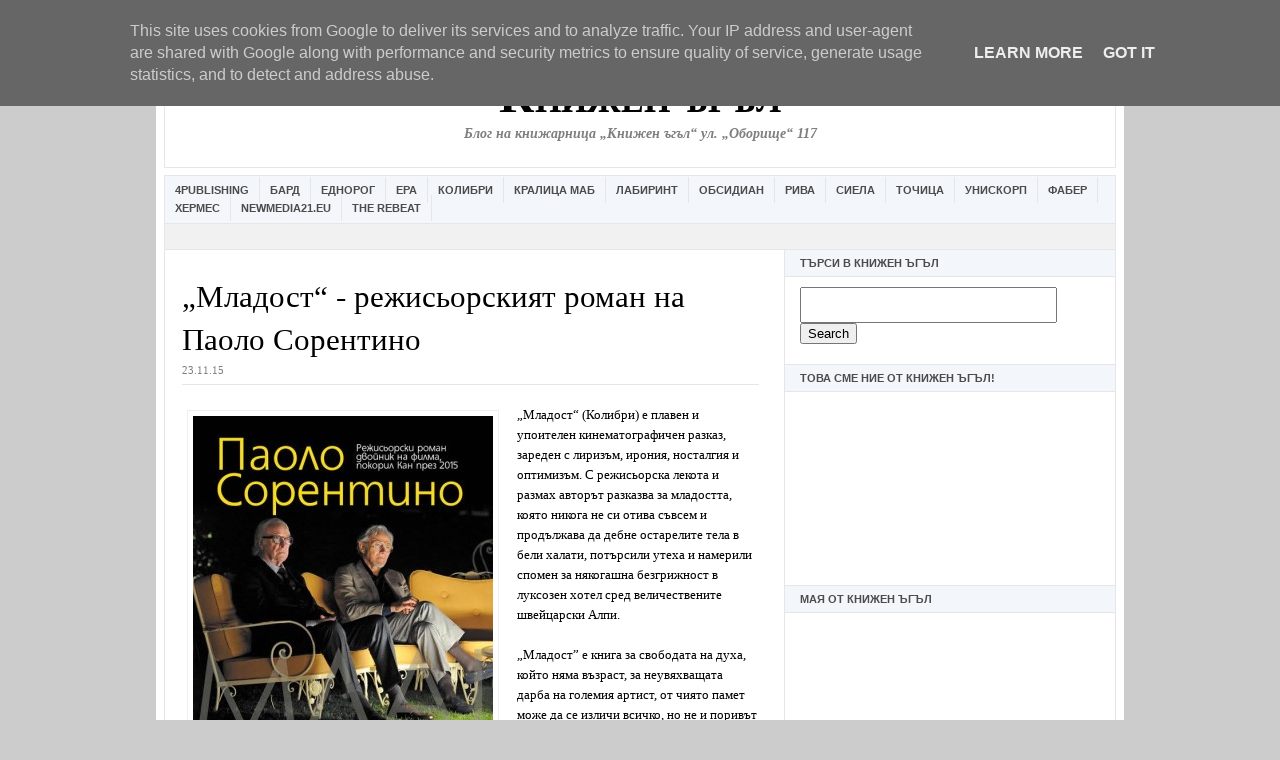

--- FILE ---
content_type: text/html; charset=UTF-8
request_url: https://www.bookcorner.eu/2015/11/blog-post_48.html
body_size: 30627
content:
<!DOCTYPE html>
<html dir='ltr' xmlns='http://www.w3.org/1999/xhtml' xmlns:b='http://www.google.com/2005/gml/b' xmlns:data='http://www.google.com/2005/gml/data' xmlns:expr='http://www.google.com/2005/gml/expr'>
<html xmlns='http://www.w3.org/1999/xhtml' xmlns:b='http://www.google.com/2005/gml/b' xmlns:data='http://www.google.com/2005/gml/data' xmlns:expr='http://www.google.com/2005/gml/expr'>
<head>
<link href='https://www.blogger.com/static/v1/widgets/2944754296-widget_css_bundle.css' rel='stylesheet' type='text/css'/>
<script async='async' src='//pagead2.googlesyndication.com/pagead/js/adsbygoogle.js'></script>
<script>
     (adsbygoogle = window.adsbygoogle || []).push({
          google_ad_client: "ca-pub-4690861805531096",
          enable_page_level_ads: true
     });
</script>
<!-- Global site tag (gtag.js) - Google Analytics -->
<script async='async' src='https://www.googletagmanager.com/gtag/js?id=UA-10808115-1'></script>
<script>
  window.dataLayer = window.dataLayer || [];
  function gtag(){dataLayer.push(arguments);}
  gtag('js', new Date());

  gtag('config', 'UA-10808115-1');
</script>
<meta content='306512273533' property='fb:pages'/>
<meta content='98DFAA776387605C03F10052AE79D62C' name='msvalidate.01'/>
<title>Книжарница Книжен ъгъл</title>
<link href='https://www.blogger.com/dyn-css/authorization.css?targetBlogID=2330170355443914291&amp;zx=dfe6bbaa-15be-4874-bc9d-cb3b289a1416' media='none' onload='if(media!=&#39;all&#39;)media=&#39;all&#39;' rel='stylesheet'/><noscript><link href='https://www.blogger.com/dyn-css/authorization.css?targetBlogID=2330170355443914291&amp;zx=dfe6bbaa-15be-4874-bc9d-cb3b289a1416' rel='stylesheet'/></noscript>
<meta name='google-adsense-platform-account' content='ca-host-pub-1556223355139109'/>
<meta name='google-adsense-platform-domain' content='blogspot.com'/>

<!-- data-ad-client=ca-pub-4690861805531096 -->

<script type="text/javascript" language="javascript">
  // Supply ads personalization default for EEA readers
  // See https://www.blogger.com/go/adspersonalization
  adsbygoogle = window.adsbygoogle || [];
  if (typeof adsbygoogle.requestNonPersonalizedAds === 'undefined') {
    adsbygoogle.requestNonPersonalizedAds = 1;
  }
</script>


</head>
<body>
		page contents
	<!--It is your responsibility to notify your visitors about cookies used and data collected on your blog. Blogger makes a standard notification available for you to use on your blog, and you can customize it or replace with your own notice. See http://www.blogger.com/go/cookiechoices for more details.-->
<script defer='' src='/js/cookienotice.js'></script>
<script>
    document.addEventListener('DOMContentLoaded', function(event) {
      window.cookieChoices && cookieChoices.showCookieConsentBar && cookieChoices.showCookieConsentBar(
          (window.cookieOptions && cookieOptions.msg) || 'This site uses cookies from Google to deliver its services and to analyze traffic. Your IP address and user-agent are shared with Google along with performance and security metrics to ensure quality of service, generate usage statistics, and to detect and address abuse.',
          (window.cookieOptions && cookieOptions.close) || 'Got it',
          (window.cookieOptions && cookieOptions.learn) || 'Learn More',
          (window.cookieOptions && cookieOptions.link) || 'https://www.blogger.com/go/blogspot-cookies');
    });
  </script>

<script type="text/javascript" src="https://www.blogger.com/static/v1/widgets/3845888474-widgets.js"></script>
<script type='text/javascript'>
window['__wavt'] = 'AOuZoY70hlgGXJeWSaBsgq-fDi1Pmqxqxg:1768619286080';_WidgetManager._Init('//www.blogger.com/rearrange?blogID\x3d2330170355443914291','//www.bookcorner.eu/2015/11/blog-post_48.html','2330170355443914291');
_WidgetManager._SetDataContext([{'name': 'blog', 'data': {'blogId': '2330170355443914291', 'title': '\u041a\u043d\u0438\u0436\u0435\u043d \u044a\u0433\u044a\u043b', 'url': 'https://www.bookcorner.eu/2015/11/blog-post_48.html', 'canonicalUrl': 'https://www.bookcorner.eu/2015/11/blog-post_48.html', 'homepageUrl': 'https://www.bookcorner.eu/', 'searchUrl': 'https://www.bookcorner.eu/search', 'canonicalHomepageUrl': 'https://www.bookcorner.eu/', 'blogspotFaviconUrl': 'https://www.bookcorner.eu/favicon.ico', 'bloggerUrl': 'https://www.blogger.com', 'hasCustomDomain': true, 'httpsEnabled': true, 'enabledCommentProfileImages': true, 'gPlusViewType': 'FILTERED_POSTMOD', 'adultContent': false, 'analyticsAccountNumber': '', 'encoding': 'UTF-8', 'locale': 'bg', 'localeUnderscoreDelimited': 'bg', 'languageDirection': 'ltr', 'isPrivate': false, 'isMobile': false, 'isMobileRequest': false, 'mobileClass': '', 'isPrivateBlog': false, 'isDynamicViewsAvailable': true, 'feedLinks': '\x3clink rel\x3d\x22alternate\x22 type\x3d\x22application/atom+xml\x22 title\x3d\x22\u041a\u043d\u0438\u0436\u0435\u043d \u044a\u0433\u044a\u043b - Atom\x22 href\x3d\x22https://www.bookcorner.eu/feeds/posts/default\x22 /\x3e\n\x3clink rel\x3d\x22alternate\x22 type\x3d\x22application/rss+xml\x22 title\x3d\x22\u041a\u043d\u0438\u0436\u0435\u043d \u044a\u0433\u044a\u043b - RSS\x22 href\x3d\x22https://www.bookcorner.eu/feeds/posts/default?alt\x3drss\x22 /\x3e\n\x3clink rel\x3d\x22service.post\x22 type\x3d\x22application/atom+xml\x22 title\x3d\x22\u041a\u043d\u0438\u0436\u0435\u043d \u044a\u0433\u044a\u043b - Atom\x22 href\x3d\x22https://www.blogger.com/feeds/2330170355443914291/posts/default\x22 /\x3e\n\n\x3clink rel\x3d\x22alternate\x22 type\x3d\x22application/atom+xml\x22 title\x3d\x22\u041a\u043d\u0438\u0436\u0435\u043d \u044a\u0433\u044a\u043b - Atom\x22 href\x3d\x22https://www.bookcorner.eu/feeds/2507027314085960139/comments/default\x22 /\x3e\n', 'meTag': '', 'adsenseClientId': 'ca-pub-4690861805531096', 'adsenseHostId': 'ca-host-pub-1556223355139109', 'adsenseHasAds': true, 'adsenseAutoAds': false, 'boqCommentIframeForm': true, 'loginRedirectParam': '', 'view': '', 'dynamicViewsCommentsSrc': '//www.blogblog.com/dynamicviews/4224c15c4e7c9321/js/comments.js', 'dynamicViewsScriptSrc': '//www.blogblog.com/dynamicviews/2dfa401275732ff9', 'plusOneApiSrc': 'https://apis.google.com/js/platform.js', 'disableGComments': true, 'interstitialAccepted': false, 'sharing': {'platforms': [{'name': '\u041f\u043e\u043b\u0443\u0447\u0430\u0432\u0430\u043d\u0435 \u043d\u0430 \u0432\u0440\u044a\u0437\u043a\u0430', 'key': 'link', 'shareMessage': '\u041f\u043e\u043b\u0443\u0447\u0430\u0432\u0430\u043d\u0435 \u043d\u0430 \u0432\u0440\u044a\u0437\u043a\u0430', 'target': ''}, {'name': 'Facebook', 'key': 'facebook', 'shareMessage': '\u0421\u043f\u043e\u0434\u0435\u043b\u044f\u043d\u0435 \u0432/\u044a\u0432 Facebook', 'target': 'facebook'}, {'name': '\u041f\u0443\u0431\u043b\u0438\u043a\u0443\u0432\u0430\u0439\u0442\u0435 \u0432 \u0431\u043b\u043e\u0433\u0430 \u0441\u0438!', 'key': 'blogThis', 'shareMessage': '\u041f\u0443\u0431\u043b\u0438\u043a\u0443\u0432\u0430\u0439\u0442\u0435 \u0432 \u0431\u043b\u043e\u0433\u0430 \u0441\u0438!', 'target': 'blog'}, {'name': 'X', 'key': 'twitter', 'shareMessage': '\u0421\u043f\u043e\u0434\u0435\u043b\u044f\u043d\u0435 \u0432/\u044a\u0432 X', 'target': 'twitter'}, {'name': 'Pinterest', 'key': 'pinterest', 'shareMessage': '\u0421\u043f\u043e\u0434\u0435\u043b\u044f\u043d\u0435 \u0432/\u044a\u0432 Pinterest', 'target': 'pinterest'}, {'name': '\u0418\u043c\u0435\u0439\u043b', 'key': 'email', 'shareMessage': '\u0418\u043c\u0435\u0439\u043b', 'target': 'email'}], 'disableGooglePlus': true, 'googlePlusShareButtonWidth': 0, 'googlePlusBootstrap': '\x3cscript type\x3d\x22text/javascript\x22\x3ewindow.___gcfg \x3d {\x27lang\x27: \x27bg\x27};\x3c/script\x3e'}, 'hasCustomJumpLinkMessage': true, 'jumpLinkMessage': '\u041f\u0440\u043e\u0434\u044a\u043b\u0436\u0430\u0432\u0430...', 'pageType': 'item', 'postId': '2507027314085960139', 'postImageThumbnailUrl': 'https://blogger.googleusercontent.com/img/b/R29vZ2xl/AVvXsEhMBbBNN082zr2RcLgcalve8twAhQqcof-DYdHjfsYzpwm6qbFtI8YtvwSR-seBD8TpknppNjguo5IGn8s9WC0xpGIemuKX-hRzp-RQTCeR77MDcp9aZ2KvSOTP8_KvCF2CZ3KPkytT-Fw/s72-c/mlad.jpg', 'postImageUrl': 'https://blogger.googleusercontent.com/img/b/R29vZ2xl/AVvXsEhMBbBNN082zr2RcLgcalve8twAhQqcof-DYdHjfsYzpwm6qbFtI8YtvwSR-seBD8TpknppNjguo5IGn8s9WC0xpGIemuKX-hRzp-RQTCeR77MDcp9aZ2KvSOTP8_KvCF2CZ3KPkytT-Fw/s1600/mlad.jpg', 'pageName': '\u201e\u041c\u043b\u0430\u0434\u043e\u0441\u0442\u201c - \u0440\u0435\u0436\u0438\u0441\u044c\u043e\u0440\u0441\u043a\u0438\u044f\u0442 \u0440\u043e\u043c\u0430\u043d \u043d\u0430 \u041f\u0430\u043e\u043b\u043e \u0421\u043e\u0440\u0435\u043d\u0442\u0438\u043d\u043e', 'pageTitle': '\u041a\u043d\u0438\u0436\u0435\u043d \u044a\u0433\u044a\u043b: \u201e\u041c\u043b\u0430\u0434\u043e\u0441\u0442\u201c - \u0440\u0435\u0436\u0438\u0441\u044c\u043e\u0440\u0441\u043a\u0438\u044f\u0442 \u0440\u043e\u043c\u0430\u043d \u043d\u0430 \u041f\u0430\u043e\u043b\u043e \u0421\u043e\u0440\u0435\u043d\u0442\u0438\u043d\u043e', 'metaDescription': ''}}, {'name': 'features', 'data': {}}, {'name': 'messages', 'data': {'edit': '\u0420\u0435\u0434\u0430\u043a\u0442\u0438\u0440\u0430\u043d\u0435', 'linkCopiedToClipboard': '\u0412\u0440\u044a\u0437\u043a\u0430\u0442\u0430 \u0431\u0435 \u043a\u043e\u043f\u0438\u0440\u0430\u043d\u0430 \u0432 \u0431\u0443\u0444\u0435\u0440\u043d\u0430\u0442\u0430 \u043f\u0430\u043c\u0435\u0442!', 'ok': 'OK', 'postLink': '\u0412\u0440\u044a\u0437\u043a\u0430 \u043a\u044a\u043c \u043f\u0443\u0431\u043b\u0438\u043a\u0430\u0446\u0438\u044f\u0442\u0430'}}, {'name': 'template', 'data': {'name': 'custom', 'localizedName': '\u041f\u043e \u0438\u0437\u0431\u043e\u0440', 'isResponsive': false, 'isAlternateRendering': false, 'isCustom': true}}, {'name': 'view', 'data': {'classic': {'name': 'classic', 'url': '?view\x3dclassic'}, 'flipcard': {'name': 'flipcard', 'url': '?view\x3dflipcard'}, 'magazine': {'name': 'magazine', 'url': '?view\x3dmagazine'}, 'mosaic': {'name': 'mosaic', 'url': '?view\x3dmosaic'}, 'sidebar': {'name': 'sidebar', 'url': '?view\x3dsidebar'}, 'snapshot': {'name': 'snapshot', 'url': '?view\x3dsnapshot'}, 'timeslide': {'name': 'timeslide', 'url': '?view\x3dtimeslide'}, 'isMobile': false, 'title': '\u201e\u041c\u043b\u0430\u0434\u043e\u0441\u0442\u201c - \u0440\u0435\u0436\u0438\u0441\u044c\u043e\u0440\u0441\u043a\u0438\u044f\u0442 \u0440\u043e\u043c\u0430\u043d \u043d\u0430 \u041f\u0430\u043e\u043b\u043e \u0421\u043e\u0440\u0435\u043d\u0442\u0438\u043d\u043e', 'description': '\u041a\u043d\u0438\u0436\u0430\u0440\u043d\u0438\u0446\u0430 \u041a\u043d\u0438\u0436\u0435\u043d \u044a\u0433\u044a\u043b', 'featuredImage': 'https://blogger.googleusercontent.com/img/b/R29vZ2xl/AVvXsEhMBbBNN082zr2RcLgcalve8twAhQqcof-DYdHjfsYzpwm6qbFtI8YtvwSR-seBD8TpknppNjguo5IGn8s9WC0xpGIemuKX-hRzp-RQTCeR77MDcp9aZ2KvSOTP8_KvCF2CZ3KPkytT-Fw/s1600/mlad.jpg', 'url': 'https://www.bookcorner.eu/2015/11/blog-post_48.html', 'type': 'item', 'isSingleItem': true, 'isMultipleItems': false, 'isError': false, 'isPage': false, 'isPost': true, 'isHomepage': false, 'isArchive': false, 'isLabelSearch': false, 'postId': 2507027314085960139}}]);
_WidgetManager._RegisterWidget('_AttributionView', new _WidgetInfo('Attribution1', 'topads', document.getElementById('Attribution1'), {}, 'displayModeFull'));
_WidgetManager._RegisterWidget('_HeaderView', new _WidgetInfo('Header1', 'header', document.getElementById('Header1'), {}, 'displayModeFull'));
_WidgetManager._RegisterWidget('_LinkListView', new _WidgetInfo('LinkList1', 'linkbar', document.getElementById('LinkList1'), {}, 'displayModeFull'));
_WidgetManager._RegisterWidget('_HTMLView', new _WidgetInfo('HTML19', 'sidebar1', document.getElementById('HTML19'), {}, 'displayModeFull'));
_WidgetManager._RegisterWidget('_HTMLView', new _WidgetInfo('HTML17', 'sidebar1', document.getElementById('HTML17'), {}, 'displayModeFull'));
_WidgetManager._RegisterWidget('_HTMLView', new _WidgetInfo('HTML13', 'sidebar1', document.getElementById('HTML13'), {}, 'displayModeFull'));
_WidgetManager._RegisterWidget('_HTMLView', new _WidgetInfo('HTML18', 'sidebar1', document.getElementById('HTML18'), {}, 'displayModeFull'));
_WidgetManager._RegisterWidget('_AdSenseView', new _WidgetInfo('AdSense1', 'sidebar1', document.getElementById('AdSense1'), {}, 'displayModeFull'));
_WidgetManager._RegisterWidget('_HTMLView', new _WidgetInfo('HTML6', 'sidebar1', document.getElementById('HTML6'), {}, 'displayModeFull'));
_WidgetManager._RegisterWidget('_HTMLView', new _WidgetInfo('HTML16', 'sidebar1', document.getElementById('HTML16'), {}, 'displayModeFull'));
_WidgetManager._RegisterWidget('_HTMLView', new _WidgetInfo('HTML1', 'sidebar1', document.getElementById('HTML1'), {}, 'displayModeFull'));
_WidgetManager._RegisterWidget('_PopularPostsView', new _WidgetInfo('PopularPosts1', 'sidebar1', document.getElementById('PopularPosts1'), {}, 'displayModeFull'));
_WidgetManager._RegisterWidget('_PageListView', new _WidgetInfo('PageList1', 'sidebar1', document.getElementById('PageList1'), {'title': 'Pages', 'links': [{'isCurrentPage': false, 'href': 'https://www.bookcorner.eu/p/blog-page_6.html', 'id': '7746008989866123127', 'title': '\u0425\u0430\u0439\u0434\u0435 \u043d\u0430 \u0443\u0447\u0438\u043b\u0438\u0449\u0435 \u0441 \u041a\u043d\u0438\u0436\u0435\u043d \u042a\u0433\u044a\u043b!'}, {'isCurrentPage': false, 'href': 'https://www.bookcorner.eu/', 'title': '\u041d\u0430\u0447\u0430\u043b\u043d\u0430 \u0441\u0442\u0440\u0430\u043d\u0438\u0446\u0430'}, {'isCurrentPage': false, 'href': 'https://www.bookcorner.eu/p/blog-page.html', 'id': '1361366264191224146', 'title': '\u041a\u044a\u0434\u0435 \u0441\u043c\u0435 \u043d\u0438\u0435? \u041e\u0447\u0430\u043a\u0432\u0430\u0439\u0442\u0435 \u043f\u0440\u043e\u043c\u043e\u0446\u0438\u0438'}, {'isCurrentPage': false, 'href': 'https://www.bookcorner.eu/p/blog-page_26.html', 'id': '7390706384490614618', 'title': '\u201e\u0418\u0437\u0431\u0440\u0430\u043d\u0438\u044f\u0442 \u0447\u0438\u0442\u0430\u0442\u0435\u043b\u201d \u0441\u0435 \u0437\u0430\u0432\u0440\u044a\u0449\u0430'}, {'isCurrentPage': false, 'href': 'https://www.bookcorner.eu/p/blog-page_18.html', 'id': '5347338824434185004', 'title': '\u041f\u0440\u043e\u043c\u043e\u0446\u0438\u044f! \x22\u0422\u0440\u0438\u0442\u0435 \u0442\u0440\u043e\u043b\u0430\x22 \u0433\u043e\u0441\u0442\u0443\u0432\u0430\u0442 \u0432 \x22\u041a\u043d\u0438\u0436\u0435\u043d \u042a\u0433\u044a\u043b\x22. \u0418 \u043e\u0431\u0440\u0430\u0442\u043d\u043e'}], 'mobile': false, 'showPlaceholder': true, 'hasCurrentPage': false}, 'displayModeFull'));
_WidgetManager._RegisterWidget('_HTMLView', new _WidgetInfo('HTML9', 'sidebar1', document.getElementById('HTML9'), {}, 'displayModeFull'));
_WidgetManager._RegisterWidget('_HTMLView', new _WidgetInfo('HTML7', 'sidebar1', document.getElementById('HTML7'), {}, 'displayModeFull'));
_WidgetManager._RegisterWidget('_HTMLView', new _WidgetInfo('HTML5', 'sidebar1', document.getElementById('HTML5'), {}, 'displayModeFull'));
_WidgetManager._RegisterWidget('_BlogArchiveView', new _WidgetInfo('BlogArchive1', 'sidebar1', document.getElementById('BlogArchive1'), {'languageDirection': 'ltr', 'loadingMessage': '\u0417\u0430\u0440\u0435\u0436\u0434\u0430 \u0441\u0435\x26hellip;'}, 'displayModeFull'));
_WidgetManager._RegisterWidget('_BlogView', new _WidgetInfo('Blog1', 'main', document.getElementById('Blog1'), {'cmtInteractionsEnabled': false, 'lightboxEnabled': true, 'lightboxModuleUrl': 'https://www.blogger.com/static/v1/jsbin/416222269-lbx__bg.js', 'lightboxCssUrl': 'https://www.blogger.com/static/v1/v-css/828616780-lightbox_bundle.css'}, 'displayModeFull'));
_WidgetManager._RegisterWidget('_HTMLView', new _WidgetInfo('HTML15', 'footer', document.getElementById('HTML15'), {}, 'displayModeFull'));
</script>
</body>
</html>
<head>
<meta content='wGotIhlpyAqu0FES-HJbWEpqgPW10SG-7WIL7mmcaJQ' name='google-site-verification'/>
<meta content='text/html; charset=UTF-8' http-equiv='Content-Type'/>
<meta content='blogger' name='generator'/>
<link href='https://www.bookcorner.eu/favicon.ico' rel='icon' type='image/x-icon'/>
<link href='https://www.bookcorner.eu/2015/11/blog-post_48.html' rel='canonical'/>
<link rel="alternate" type="application/atom+xml" title="Книжен ъгъл - Atom" href="https://www.bookcorner.eu/feeds/posts/default" />
<link rel="alternate" type="application/rss+xml" title="Книжен ъгъл - RSS" href="https://www.bookcorner.eu/feeds/posts/default?alt=rss" />
<link rel="service.post" type="application/atom+xml" title="Книжен ъгъл - Atom" href="https://www.blogger.com/feeds/2330170355443914291/posts/default" />

<link rel="alternate" type="application/atom+xml" title="Книжен ъгъл - Atom" href="https://www.bookcorner.eu/feeds/2507027314085960139/comments/default" />
<!--Can't find substitution for tag [blog.ieCssRetrofitLinks]-->
<link href='https://blogger.googleusercontent.com/img/b/R29vZ2xl/AVvXsEhMBbBNN082zr2RcLgcalve8twAhQqcof-DYdHjfsYzpwm6qbFtI8YtvwSR-seBD8TpknppNjguo5IGn8s9WC0xpGIemuKX-hRzp-RQTCeR77MDcp9aZ2KvSOTP8_KvCF2CZ3KPkytT-Fw/s1600/mlad.jpg' rel='image_src'/>
<meta content='https://www.bookcorner.eu/2015/11/blog-post_48.html' property='og:url'/>
<meta content='„Младост“ - режисьорският роман на Паоло Сорентино' property='og:title'/>
<meta content='Книжарница Книжен ъгъл' property='og:description'/>
<meta content='https://blogger.googleusercontent.com/img/b/R29vZ2xl/AVvXsEhMBbBNN082zr2RcLgcalve8twAhQqcof-DYdHjfsYzpwm6qbFtI8YtvwSR-seBD8TpknppNjguo5IGn8s9WC0xpGIemuKX-hRzp-RQTCeR77MDcp9aZ2KvSOTP8_KvCF2CZ3KPkytT-Fw/w1200-h630-p-k-no-nu/mlad.jpg' property='og:image'/>
<title>Книжен ъгъл: &#8222;Младост&#8220; - режисьорският роман на Паоло Сорентино</title>
<style id='page-skin-1' type='text/css'><!--
<!-- Facebook Pixel Code -->
<script>
!function(f,b,e,v,n,t,s){if(f.fbq)return;n=f.fbq=function(){n.callMethod?
n.callMethod.apply(n,arguments):n.queue.push(arguments)};if(!f._fbq)f._fbq=n;
n.push=n;n.loaded=!0;n.version='2.0';n.queue=[];t=b.createElement(e);t.async=!0;
t.src=v;s=b.getElementsByTagName(e)[0];s.parentNode.insertBefore(t,s)}(window,
document,'script','//connect.facebook.net/en_US/fbevents.js');
fbq('init', '908822939172954');
fbq('track', "PageView");</script>
<noscript><img height="1" width="1" style="display:none"
src="https://www.facebook.com/tr?id=908822939172954&ev=PageView&noscript=1"
/></noscript>
<!-- End Facebook Pixel Code -->
/* ************ START OF CSS STYLING ************ */
/* -----------------------------------------------------------------------
Blogger Template Design: Newspaper
Design by: Ourblogtemplates.com
Terms of Use: Free template with credit linked to Ourblogtemplates.com
----------------------------------------------------------------------- */
/* Variable definitions
========================
<Variable name="bodybgColor" description="Body Background Color"
type="color" default="#FFBBE8">
<Variable name="blogframeColor" description="Blog Background Color"
type="color" default="#800040">
<Variable name="blogBorderColor" description="Blog Border Color"
type="color" default="#800040">
<Variable name="headerbgColor" description="Header Background Color"
type="color" default="#ffffff">
<Variable name="headerBorderColor" description="Header Border Color"
type="color" default="#800040">
<Variable name="blogTitleColor" description="Blog Title Color"
type="color" default="#800040">
<Variable name="blogDescriptionColor" description="Blog Description Color"
type="color" default="#800040">
<Variable name="linkbarbgColor" description="Linkbar Background Color"
type="color" default="#C94093">
<Variable name="linkbarmainBorderColor" description="Linkbar Main Border Color"
type="color" default="#C94093">
<Variable name="linkbarBorderColor" description="Linkbar Border Color"
type="color" default="#9D1961">
<Variable name="linkbarTextColor" description="Linkbar Text Color"
type="color" default="#ffffff">
<Variable name="linkbarHoverBgColor" description="Linkbar Hover Background Color"
type="color" default="#ffffff">
<Variable name="linkbarHoverTextColor" description="Linkbar Hover Text Color"
type="color" default="#9D1961">
<Variable name="middlebarbgColor" description="Middlebar Background Color"
type="color" default="#ffffff">
<Variable name="contentbgColor" description="Content Background Color"
type="color" default="#ffffff">
<Variable name="contentBorderColor" description="Content Border Color"
type="color" default="#9D1961">
<Variable name="postbgColor" description="Post Background Color"
type="color" default="#ffffff">
<Variable name="postBorderColor" description="Post Border Color"
type="color" default="#ffffff">
<Variable name="postTitleColor" description="Post Title Color"
type="color" default="#000000">
<Variable name="posttitlebgColor" description="Post Title Background Color"
type="color" default="#000000">
<Variable name="posttitleBorderColor" description="Post Title Border Color"
type="color" default="#000000">
<Variable name="dateHeaderColor" description="Date Header Color"
type="color" default="#000000">
<Variable name="textColor" description="Text Color"
type="color" default="#191919">
<Variable name="mainLinkColor" description="Main Link Color"
type="color" default="#333333">
<Variable name="mainHoverLinkColor" description="Main Hover Link Color"
type="color" default="#9D1961">
<Variable name="mainVisitedLinkColor" description="Main Visited Link Color"
type="color" default="#9D1961">
<Variable name="blockquotebgColor" description="Blockquote Background Color"
type="color" default="#191919">
<Variable name="blockquoteBorderColor" description="Blockquote Border Color"
type="color" default="#191919">
<Variable name="blockQuoteColor" description="Blockquote Color"
type="color" default="#191919">
<Variable name="codeTextColor" description="Code Text Color"
type="color" default="#660000">
<Variable name="imagebgColor" description="Photo Background Color"
type="color" default="#f5f5f5">
<Variable name="imageBorderColor" description="Photo Border Color"
type="color" default="#f5f5f5">
<Variable name="postfooterBgColor" description="Postfooter Background Color"
type="color" default="#b8659C">
<Variable name="postfooterBorderColor" description="Postfooter Border Color"
type="color" default="#b8659C">
<Variable name="postfooterTextColor" description="Postfooter Text Color"
type="color" default="#b8659C">
<Variable name="postfooterLinkColor" description="Postfooter Link Color"
type="color" default="#b8659C">
<Variable name="commentTabLinkColor" description="Comment Tab Link Color"
type="color" default="#b8659C">
<Variable name="feedlinksColor" description="Feed Links Color"
type="color" default="#9D1961">
<Variable name="sidebar1bgColor" description="Sidebar1 Background Color"
type="color" default="#FFBBE8">
<Variable name="sidebar1BorderColor" description="Sidebar1 Border Color"
type="color" default="#C94093">
<Variable name="sidebar1HeaderBgColor" description="Sidebar1 Header Background Color"
type="color" default="#ffffff">
<Variable name="sidebar1HeaderBorderColor" description="Sidebar1 Header Border Color"
type="color" default="#C94093">
<Variable name="sidebar1HeaderColor" description="Sidebar1 Header Color"
type="color" default="#000000">
<Variable name="sidebar1TextColor" description="Sidebar1 Text Color"
type="color" default="#9D1961">
<Variable name="sidebar1LinkColor" description="Sidebar1 Link Color"
type="color" default="#9D1961">
<Variable name="sidebar1HoverLinkColor" description="Sidebar1 Hover Link Color"
type="color" default="#000000">
<Variable name="sidebar1VisitedLinkColor" description="Sidebar1 Visited Link Color"
type="color" default="#000000">
<Variable name="sidebarListLineColor" description="Sidebar List Line Color"
type="color" default="#000000">
<Variable name="profileBorderColor" description="Profile Border Color"
type="color" default="#000000">
<Variable name="lowerbarbgColor" description="Lowerbar Background Color"
type="color" default="#ffffff">
<Variable name="lowerbarBorderColor" description="Lowerbar Border Color"
type="color" default="#C94093">
<Variable name="lowerbarHeaderColor" description="Lowerbar Header Color"
type="color" default="#000000">
<Variable name="lowerbarTitleBgColor" description="Lowerbar Header Background Color"
type="color" default="#C94093">
<Variable name="lowerbarTitleBorderColor" description="Lowerbar Header Border Color"
type="color" default="#C94093">
<Variable name="lowerbarTextColor" description="Lowerbar Text Color"
type="color" default="#9D1961">
<Variable name="lowerbarLinkColor" description="Lowerbar Link Color"
type="color" default="#9D1961">
<Variable name="lowerbarHoverLinkColor" description="Lowerbar Hover Link Color"
type="color" default="#000000">
<Variable name="lowerbarVisitedLinkColor" description="Lowerbar Visited Link Color"
type="color" default="#000000">
<Variable name="lowerbarListLineColor" description="Lowerbar List Line Color"
type="color" default="#000000">
<Variable name="commentbgColor" description="Comment Background Color"
type="color" default="#9D1961">
<Variable name="commentBorderColor" description="Comment Border Color"
type="color" default="#C94093">
<Variable name="commentboxBgColor" description="Comment Box Background Color"
type="color" default="#9D1961">
<Variable name="commentboxBorderColor" description="Comment Box Border Color"
type="color" default="#C94093">
<Variable name="commentTitleColor" description="Comment Header Color"
type="color" default="#000000">
<Variable name="commentauthorBgColor" description="Comment Author Background Color"
type="color" default="#9D1961">
<Variable name="commentauthorColor" description="Comment Author Color"
type="color" default="#9D1961">
<Variable name="commentTimeStampColor" description="Comment Timestamp Color"
type="color" default="#C94093">
<Variable name="commentTextColor" description="Comment Text Color"
type="color" default="#4c4c4c">
<Variable name="footerbgColor" description="Footer Background Color"
type="color" default="#ffffff">
<Variable name="footerBorderColor" description="Footer Border Color"
type="color" default="#000000">
<Variable name="footerHeaderColor" description="Footer Header Color"
type="color" default="#000000">
<Variable name="footerTextColor" description="Footer Text Color"
type="color" default="#C94093">
<Variable name="footerLinkColor" description="Footer Link Color"
type="color" default="#C94093">
<Variable name="footerHoverLinkColor" description="Footer Hover Link Color"
type="color" default="#C94093">
<Variable name="footerVisitedLinkColor" description="Footer Visited Link Color"
type="color" default="#C94093">
<Variable name="blogTitleFont" description="Blog Title Font"
type="font"
default="normal bold 273% Georgia, Times, serif"
>
<Variable name="blogDescriptionFont" description="Blog Description Font"
type="font"
default="normal normal 104% georgia,helvetica,verdana,Georgia, serif"
>
<Variable name="linkbarTextFont" description="Linkbar Text Font"
type="font"
default="normal normal 77% Verdana, sans-serif"
>
<Variable name="postTitleFont" description="Post Title Font"
type="font"
default="normal bold 180% Georgia, Times, serif"
>
<Variable name="dateHeaderFont" description="Date Header Font"
type="font"
default="normal bold 117% Arial, sans-serif"
>
<Variable name="textFont" description="Text Font"
type="font"
default="normal normal 90% Arial, sans-serif"
>
<Variable name="quoteFont" description="Blog Quote Font"
type="font"
default="normal normal 92% helvetica,tahoma,verdana,arial,times,Sans-serif"
>
<Variable name="sidebarHeaderFont" description="Sidebar Title Font"
type="font"
default="normal bold 117% Arial, sans-serif"
>
<Variable name="sidebarTextFont" description="Sidebar Text Font"
type="font"
default="normal normal 78% Arial, Verdana, sans-serif"
>
<Variable name="postfooterTextFont" description="Post-Footer Text Font"
type="font"
default="normal normal 93% Arial, sans-serif"
>
<Variable name="commentTitleFont" description="Comment Title Font"
type="font"
default="normal bold 120% Arial, sans-serif"
>
<Variable name="commentTextFont" description="Comment Text Font"
type="font"
default="normal normal 95% Arial, sans-serif"
>
<Variable name="footerHeaderFont" description="Footer Header Font"
type="font"
default="normal bold 131% Trebuchet, Trebuchet MS, Arial, sans-serif"
>
<Variable name="footerTextFont" description="Footer Text Font"
type="font"
default="normal normal 76% Trebuchet, Trebuchet MS, Arial, sans-serif"
>
*/
/* -----   GLOBAL   ----- Blogger template design by Ourblogtemplates.com */
* {margin:0; padding:0;}
body {
margin: 0px 0px 0px 0px;
padding: 0px 0px 0px 0px;
text-align: center;
color: #000000;
background: #cccccc url() repeat top right;
/* background-attachment: fixed; */
font-family: arial,verdana,helvetica,tahoma,Sans-serif;
font-size: 100%;
width: 100%;
}
#outer-wrapper {
margin: 0 auto;   /* auto - to make the template lay in the screen center */
padding: 0px 0px 0px 0px;
margin-top: 0px;
margin-bottom: 20px;
position: relative;
width: 100%;
text-align: center;
}
#blog-wrapper {
margin: 0 auto;   /* auto - to make the template lay in the screen center */
padding: 7px;
margin-top: 0px;
margin-bottom: 2px;
text-align: center;
position: relative;
width: 952px;
background: #ffffff;
border: 1px solid #ffffff;
}
#spacer {clear: both; margin: 0; padding: 0;}
/* global link attributes */
a {color: #2a6080; text-decoration: underline;}
a:hover {color: #4c4c4c; text-decoration: underline;}
a:visited {color: #2a6080; text-decoration: underline;}
/* Blogger Navigation Bar */
#Navbar1 {
margin: 0;
padding: 0;
/* visibility: hidden; */
/* display: none; */
}
/* -----   TOP ADS   ----- Blogger template design by Ourblogtemplates.com */
#topads-wrapper {
margin: 0;
padding: 0;
position: relative;
text-align: center;
width: 100%;
}
#topads {margin: 0; padding: 0;}
#topads .widget {margin: 0; padding: 5px 0;}
/* -----   HEADER   ----- Blogger template design by Ourblogtemplates.com */
#header-wrapper {
margin: 0px 0px 7px 0px;
padding: 0px 0px 0px 0px;
width: 950px;
background: #ffffff;
border: 1px solid #e6e6e6;
}
#header {
margin: 0px 0px 0px 0px;
padding: 0px 0px 0px 0px;
text-align: center;
}
#header h1 {
color: #000000;
font: normal bold 308% Times, serif;
font-variant: small-caps;
margin: 0px 0px 0px 0px;
padding: 12px 20px 0px 20px;
}
#header h1 a {
text-decoration: none;
color: #000000;
}
#header h1 a:hover {
text-decoration: underline;
color: #7f7f7f;
}
#header .description {
color: #7f7f7f;
font: italic bold 87% Georgia, Times, serif;
margin: 0px 0px 0px 0px;
padding: 2px 20px 25px 20px;
}
#header h1 p, #header .description p {margin:0;padding:0}
#header a img {
margin: 0px 0px 0px 0px;
padding: 0px 0px 0px 0px;
border: 0;
}
/* -----   LINKBAR   ----- Blogger template design by Ourblogtemplates.com */
#linkbar-wrapper {
margin: 0px 0px 0px 0px;
padding: 0px 0px 0px 0px;
width: 950px;
position: relative;
background: #F3F7FC;
border: 1px solid #e6e6e6;
}
#linkbar .widget {
margin: 0px 0px 0px 0px;
padding: 4px 0px 7px 0px;
text-align: left;
}
#linkbar ul {
margin: 0px 0px 0px 0px;
padding: 0px 0px 0px 0px;
list-style-type:none;
}
#linkbar li {
display: inline;
margin: 0px 0px 0px 0px;
padding: 0px 0px 0px 0px;
}
#linkbar h2 {
margin: 0px 0px 0px 0px;
padding: 0px 0px 0px 0px;
display: none;
visibility: hidden;
}
#linkbar a {
clear: both;
margin: 0px -4px 0px 0px;
padding: 7px 10px 7px 10px;
width:100%;
text-decoration:none;
font: normal bold 67% Arial, sans-serif;
color: #4c4c4c;
text-transform: uppercase;
border-right: 1px solid #e6e6e6;
border-left: 0px solid #e6e6e6;
}
#linkbar a:hover {
color: #999999;
background: #F3F7FC;
}
/* -----   MIDDLE ADS   ----- Blogger template design by Ourblogtemplates.com */
#middleads-wrapper {
margin: 0px 0px 0px 0px;
padding: 0px 0px 0px 0px;
width: 952px;
position: relative;
text-align: center;
}
#middleads, #middleads2 {
margin: 0px 0px 0px 0px;
padding: 15px 0px 10px 0px;
background: #f1f1f1;
border-left: 1px solid #e6e6e6;
border-right: 1px solid #e6e6e6;
}
#middleads .widget, #middleads2 .widget {
margin: 0;
padding: 0 0 5px 0;
}
/* -----   MAIN   ----- Blogger template design by Ourblogtemplates.com */
#content-wrapper {
width: 950px;
margin: 0px 0px 0px 0px;
padding: 0px 0px 0px 0px;
position: relative;
text-align: left;
background: #ffffff;
border: 1px solid #e6e6e6;
word-wrap: break-word; /* fix for long text breaking sidebar float in IE */
overflow: hidden; /* fix for long non-text content breaking IE sidebar float */
}
#main-wrapper {
float: right;
position: relative;
max-width: 602px;
margin: 0px 0px 0px 0px;
padding: 0px 0px 0px 0px;
word-wrap: break-word; /* fix for long text breaking sidebar float in IE */
overflow: hidden; /* fix for long non-text content breaking IE sidebar float */
}
#main {
width: 577px;
margin: 0px -1px 0px 0px;
padding: 25px 25px 0px 0px;
color: #000000;
font: normal normal 82% Georgia, Times, serif;
background: #ffffff;
border-right: 1px solid #e6e6e6;
}
#main .widget {
margin: 0px 0px 0px 0px;
padding: 0px 0px 25px 0px;
}
.post {
margin: 0px 0px 0px 0px;
padding: 0px 0px 0px 0px;
line-height: 1.6em;
text-align: justify;
}
.post h3 {
margin: 0px 0px 0px 0px;
padding: 0px 0px 0px 0px;
color: #000000;
font: normal normal 238% Times, serif;
text-decoration: none;
text-align: left;
line-height: 1.4em;
/* text-transform: uppercase;
background: #66B5FF;
border-top: 1px solid #e6e6e6;
border-bottom: 2px solid #e6e6e6; */
}
.post h3 a, .post h3 a:visited {
color: #000000;
text-decoration: none;
}
.post h3 a:hover {
color: #000000;
text-decoration: underline;
}
.post-header-line-1 {
margin: 3px 0px 20px 0px;
padding: 0px 0px 8px 0px;
border-bottom: 1px solid #e6e6e6;
}
h2.date-header {
margin: 0px 0px 0px 0px;
padding: 0px 0px 0px 0px;
text-align: left;
color: #7f7f7f;
font: normal normal 86% Georgia, Times, serif;
text-decoration: none;
text-transform: uppercase;
}
.date-header span {
margin: 0px 0px 0px 0px;
padding: 0px 0px 0px 0px;
}
.post-body p {
/* Fix bug in IE5/Win with italics in posts */
margin: 0px 0px 0px 0px;
padding: 1px 0px 1px 0px;
display: inline; /* to fix floating-ads wrapping problem in IE */
height: 1%;
overflow: visible;
}
.post-body p a, .post-body p a:visited {
color: #2a6080;
text-decoration: underline;
}
.post-body a:hover {
text-decoration: underline;
color: #4c4c4c;
}
.post ul {
margin: 0px 0px 0px 0px;
padding: 12px 0px 12px 30px;
list-style-type: disc;
line-height: 1.6em;
font-size: 95%;
}
.post ol {
margin: 0px 0px 0px 0px;
padding: 12px 0px 12px 30px;
line-height: 1.6em;
font-size: 95%;
}
.post li {
margin: 0px 0px 0px 0px;
padding: 0px 0px 8px 0px;
}
a img {
margin: 5px 5px 5px 5px;
padding: 0px 0px 0px 0px;
}
.post img {
margin: 5px;
padding: 5px;
background: #ffffff;
border: 1px solid #eeeeee;
}
/* -----   POST-FOOTER   ----- Blogger template design by Ourblogtemplates.com */
.post-footer {
display: block;
margin: 15px 0px 25px 0px;
padding: 4px 0px 5px 0px;
text-align: left;
font: normal normal 92% Georgia, Times, serif;
color: #7f7f7f;
font-weight: normal;
line-height: 1.6em;
text-decoration: none;
/* background: #e6e6e6; */
border-top: 1px dashed #ffffff;
}
.post-footer-line {
margin: 0px 0px 0px 0px;
padding: 0px 0px 0px 0px;
}
.post-footer-line-1, .post-footer-line-2, .post-footer-line-3 {
margin: 0px 0px 0px 0px;
padding: 0px 0px 0px 0px;
}
.post-footer a {
color: #7f7f7f;
text-decoration: none;
}
.post-footer a:hover {
color: #4c4c4c;
text-decoration: underline;
}
.post-footer .post-comment-link a {
margin: 0px 0px 0px 0px;
padding: 0px 0px 0px 0px;
color: #7f7f7f;
font-weight: normal;
text-decoration: none;
}
.post-footer .post-comment-link a:hover {
color: #4c4c4c;
text-decoration: underline;
}
.post-footer .post-icons {
margin: 0px 0px 0px 0px;
padding: 0px 0px 0px 0px;
}
.post-footer img {
margin: 0px 0px 0px 0px;
padding: 0px 0px 5px 0px;
/* background: #e6e6e6; */
}
#blog-pager {
margin: 0px 0px 0px 0px;
padding: 20px 0px 0px 0px;
text-align: center;
font: normal normal 92% Georgia, Times, serif;
color: #2a6080;
}
#blog-pager a {color: #2a6080}
#blog-pager a:hover {color: #4c4c4c}
#blog-pager-newer-link {
float: left;
margin: 0px 0px 0px 0px;
padding: 0px 0px 0px 0px;
}
#blog-pager-older-link {
float: right;
margin: 0px 0px 0px 0px;
padding: 0px 0px 0px 0px;
}
.feed-links {
margin: 10px 0px 0px 0px;
padding: 0px 0px 0px 0px;
clear: both;
text-align: left;
font: normal normal 92% Georgia, Times, serif;
color: #2a6080;
}
.feed-links a, .feed-links a:visited {color: #2a6080}
.feed-links a:hover {color: #4c4c4c}
/* -----   BLOCKQUOTE   ----- */
blockquote {
margin: 10px 20px 10px 20px;
padding: 10px 15px 10px 15px;
font: italic normal 105% Georgia, Times, serif;
line-height: 1.6em;
color: #4c4c4c;
background: #ffffff;
border: 2px solid #f1f1f1;
}
/* -----   CODE   ----- */
code {
color: #4c4c4c;
font-size: 110%;
}
/* -----   SIDEBAR   ----- Blogger template design by Ourblogtemplates.com */
#side-wrapper1 {
max-width: 331px;
float: right;
margin: 0px 0px 0px 0px;
padding: 0px 0px 0px 0px;
word-wrap: break-word; /* fix for long text breaking sidebar float in IE */
overflow: hidden; /* fix for long non-text content breaking IE sidebar float */
}
.sidebar {
margin: 0px 0px 0px 0px;
padding: 0px 0px 0px 0px;
text-align: left;
font: normal normal 74% Arial, sans-serif;
}
#sidebar1 {
width: 330px;
margin: 0px 0px 0px 0px;
padding: 0px 0px 0px 0px;
color: #7f7f7f;
background: #ffffff;
border-left: 1px solid #e6e6e6;
line-height: 1.6em;
}
#sidebar1 .widget {
margin: 0px 0px 0px 0px;
padding: 15px 15px 20px 15px;
border-bottom: 1px solid #e6e6e6;
}
/* sidebar heading ----- Blogger template design by Ourblogtemplates.com */
#sidebar1 h2 {
margin: -15px -15px 10px -15px;
padding: 7px 15px 7px 15px;
text-align: left;
color: #4c4c4c;
font: normal bold 91% Arial, sans-serif;
text-transform: uppercase;
text-decoration: none;
background: #F3F7FC;
border-top: 0px solid #e6e6e6;
border-bottom: 1px solid #e6e6e6;
}
.sidebar ul, #BlogArchive1 ul {
margin: 0px 0px 0px 0px;
padding: 0px 0px 0px 0px;
}
.sidebar li, #BlogArchive1 li {
margin: 0px 0px 6px 15px;
padding: 0px 0px 6px 0px;
line-height: 1.4em;
list-style-type: square;
border-bottom: 1px solid #e6e6e6;
}
#sidebar1 a {
color: #2a6080;
text-decoration: none;
}
#sidebar1 a:hover {
text-decoration: none;
color: #7f7f7f;
}
#sidebar1 a:visited {
text-decoration: none;
color: #2a6080;
}
.sidebar a img {
margin: 0px 0px 0px 0px;
padding: 0px 0px 0px 0px;
border: 1px solid #e6e6e6;
}
/* -----   PROFILE   ----- Blogger template design by Ourblogtemplates.com */
.profile-img {
margin: 7px;
padding: 0px;
border: 1px solid #e6e6e6;
}
.profile-textblock {
margin: 0px 0px 0px 0px;
padding: 3px 0px 3px 0px;
clear: both;
line-height: 1.6em;
/* border-top: 1px solid #e6e6e6;
border-bottom: 1px solid #e6e6e6; */
}
.profile-datablock {
margin: 2px 0px 5px 0px;
padding: 0px 0px 0px 0px;
}
.profile-data {
margin: 0px 0px 0px 0px;
padding: 0px 0px 0px 0px;
font-weight: normal;
font-style: italic;
}
.profile-link {
margin: 0px 0px 0px 0px;
padding: 0px 0px 0px 0px;
}
/* -----   COMMENT   ----- Blogger template design by Ourblogtemplates.com */
#comments {
margin: 0px 0px 0px 0px;
padding: 0px 0px 20px 0px;
text-align: left;
color: #4c4c4c;
font: normal normal 101% Arial, sans-serif;
}
.comments-singleblock {
margin: 10px 0px 10px 0px;
padding: 15px;
background: #ffffff;
border: 1px solid #d9edff;
}
/* comment-header */
#comments h4 {
margin: 15px 0px 0px 0px;
padding: 0px 0px 5px 0px;
color: #000000;
font: normal bold 124% Times, serif;
text-transform: uppercase;
}
.deleted-comment {
font-style:italic;
color:gray;
margin: 5px 0px 5px 0px;
}
.comment-author {
margin: -15px -15px 0px -15px;
padding: 5px 15px 5px 15px;
color: #333333;
font-weight: bold;
background: #F3F7FC;
}
.comment-author a {color: #333333; text-decoration: none;}
.comment-author a:hover {color: #999999; text-decoration: underline;}
.comment-author a:visited {color: #333333; text-decoration: none;}
.comment-body {margin: 0; padding: 10px 0px 10px 30px;}
.comment-body p {margin: 0; padding: 0; line-height: 1.6em;}
.comment-footer, .comment-footer a {margin: 0px 0px 0px 0px; padding: 4px 0px 0px 0px;}
.comment-timestamp {
margin: 0px 0px 0px 0px;
padding: 20px 0px 10px 30px;
color: #999999;
}
.comment-timestamp a {
color: #999999;
text-decoration: none;
}
.comment-timestamp a:hover {color: #333333; text-decoration: underline;}
#comments ul {margin: 0; padding: 0; list-style-type: none;}
#comments li {margin: 0; padding: 0;}
a.comment-link {
/* ie5.0/win doesn't apply padding to inline elements,
so we hide these two declarations from it */
padding: 0px 0px 0px 0px;
}
html>body a.comment-link {
/* respecified, for ie5/mac's benefit */
padding-left: 0px;
}
#backlinks-container {margin-top: 30px}
/* -----   LOWER SECTION   ----- Blogger template design by Ourblogtemplates.com */
#lower-wrapper {
margin: 0px 0px 0px 0px;
padding: 0px 0px 0px 0px;
width: 950px;
font: normal normal 74% Arial, sans-serif;
color: #7f7f7f;
background: #ffffff;
border-top: 1px solid #e6e6e6;
border-bottom: 1px solid #e6e6e6;
border-left: 1px solid #e6e6e6;
border-right: 1px solid #e6e6e6;
}
#lowerbar-wrapper {
float: left;
margin: 0px 0px 0px 0px;
padding: 0px 0px 20px 0px;
width: 33%;
text-align: left;
line-height: 1.8em;
word-wrap: break-word; /* fix for long text breaking sidebar float in IE */
overflow: hidden; /* fix for long non-text content breaking IE sidebar float */
}
#lowerads-wrapper {
float: left;
margin: 0px 0px 0px 0px;
padding: 0px 0px 0px 0px;
width: 100%;
text-align: center;
word-wrap: break-word; /* fix for long text breaking sidebar float in IE */
overflow: hidden; /* fix for long non-text content breaking IE sidebar float */
}
.lowerbar {margin: 0; padding: 0;}
.lowerbar .widget {margin: 0; padding: 30px 20px 0px 30px;}
.lowerads {margin: 0; padding: 0;}
.lowerads .widget {margin: 0; padding: 0px 0px 30px 0px;}
.lowerbar h2 {
margin: 0px -15px 10px -15px;
padding: 7px 15px 7px 15px;
color: #4c4c4c;
font: normal bold 91% Arial, sans-serif;
text-align: left;
text-transform: uppercase;
background: #F3F7FC;
border-top: 1px solid #e6e6e6;
border-bottom: 1px solid #e6e6e6;
}
.lowerbar ul {
margin: 0px 0px 0px 0px;
padding: 0px 0px 0px 0px;
}
.lowerbar li {
margin: 0px 0px 6px 15px;
padding: 0px 0px 6px 0px;
line-height: 1.4em;
list-style-type: square;
border-bottom: 1px solid #e6e6e6;
}
.lowerbar a {color: #2a6080; text-decoration: none;}
.lowerbar a:hover {text-decoration: underline; color: #ffffff;}
.lowerbar a:visited {text-decoration: none; color: #2a6080;}
/* -----   FOOTER   ----- Blogger template design by Ourblogtemplates.com */
#footer-wrapper {
clear: both;
display: inline; /* handles IE margin bug */
float: left;
width: 952px;
margin: 0px 0px 0px 0px;
padding: 0px 0px 0px 0px;
}
#footer {
margin: 0px 0px 0px 0px;
padding: 20px 0px 0px 0px;
text-align: left;
color: #e6e6e6;
font: normal normal 79% Trebuchet, Trebuchet MS, Arial, sans-serif;
line-height: 1.6em;
background: #4c4c4c;
border: 1px solid #e6e6e6;
border-top: 0;
}
#footer h2 {
margin: 0px 0px 0px 0px;
padding: 0px 0px 5px 0px;
color: #e6e6e6;
font: normal normal 113% Trebuchet, Trebuchet MS, Arial, sans-serif;
}
#footer .widget {
margin: 0px 0px 0px 0px;
padding: 0px 20px 20px 20px;
}
.footer p {margin: 0; padding: 0}
.footer a {
color: #e6e6e6;
text-decoration: none;
}
.footer a:hover {
color: #ffffff;
text-decoration: underline;
}
.footer a:visited {
color: #e6e6e6;
text-decoration: none;
}
/* -----   BOTTOM ADS   ----- Blogger template design by Ourblogtemplates.com */
#bottomads-wrapper {
margin: 0;
padding: 0;
position: relative;
text-align: center;
width: 100%;
}
#bottomads {margin: 0; padding: 10px 0;}
#bottomads .widget {margin: 0; padding: 5px 0;}
/* -----   CREDIT   ----- */
#credit {
margin: 0px 0px 0px 0px;
padding: 2px 0px 0px 0px;
width: 100%;
height: 26px;
clear: both;
font-family: verdana, helvetica;
font-size: 70%;
color: #444444;
font-weight: normal;
background: #777777;
}
#creditleft {
margin: 0px 0px 0px 0px;
padding: 7px 0px 0px 0px;
height: 26px;
position: relative;
float: left;
text-align: left;
display: inline;
width: 71%;
background: #ffffff;
}
#creditright {
margin: -33px 0px 0px 0px;
padding: 7px 0px 0px 0px;
height: 26px;
position: relative;
float: right;
text-align:right;
display: inline;
width: 30%;
background: #ffffff;
}
#creditleft p {
margin: 0;
padding: 0
}
#creditright p {
margin: 0;
padding: 0
}
#creditleft a, .creditleft a:hover, .creditleft a:visited {
color: #444444;
text-decoration: underline;
}
#creditright a, .creditright a:hover, .creditright a:visited {
color: #444444;
text-decoration: underline;
}
/* ************ END OF CSS STYLING ************ */
/** Page structure tweaks for layout editor wireframe */
body#layout #main,
body#layout #sidebar {
padding: 0;
}

--></style>
</head>
<body>
<div id='outer-wrapper'>
<!-- skip links for text browsers -->
<span id='skiplinks' style='display:none;'>
<a href='#main'>skip to main </a> |
<a href='#sidebar'>skip to sidebar</a>
</span>
<div id='topads-wrapper'>
<div class='topads section' id='topads'><div class='widget Attribution' data-version='1' id='Attribution1'>
<div class='widget-content' style='text-align: center;'>
Предоставено от <a href='https://www.blogger.com' target='_blank'>Blogger</a>.
</div>
<div class='clear'></div>
</div>
</div>
</div>
<div style='clear: both;'></div>
<div id='blog-wrapper'>
<div id='header-wrapper'>
<div class='header section' id='header'><div class='widget Header' data-version='1' id='Header1'>
<div id='header-inner'>
<div class='titlewrapper'>
<h1 class='title'>
<a href='https://www.bookcorner.eu/'>Книжен ъгъл</a>
</h1>
</div>
<div class='descriptionwrapper'>
<p class='description'><span>Блог на книжарница &#8222;Книжен ъгъл&#8220;
ул. &#8222;Оборище&#8220; 117</span></p>
</div>
</div>
</div></div>
</div>
<div style='clear: both;'></div>
<div id='linkbar-wrapper'>
<div class='linkbar section' id='linkbar'><div class='widget LinkList' data-version='1' id='LinkList1'>
<h2>Linkbar</h2>
<div class='widget-content'>
<ul>
<li><a href='http://www.4publishing-bg.com/'>4Publishing</a></li>
<li><a href='http://www.bard.bg/'>Бард</a></li>
<li><a href='http://ednorog.bg/'>Еднорог</a></li>
<li><a href='http://erabooks.net/'>Ера</a></li>
<li><a href='http://colibri.bg/'>Колибри</a></li>
<li><a href='http://www.queenmab.eu/'>Кралица Маб</a></li>
<li><a href='http://www.labyrinth-books.com/'>Лабиринт</a></li>
<li><a href='http://obsidian.bg/'>Обсидиан</a></li>
<li><a href='http://www.rivapublishers.com/'>Рива</a></li>
<li><a href='http://ciela.bg'>Сиела</a></li>
<li><a href='http://tochitza.com/'>Точица</a></li>
<li><a href='http://www.uniscorp-bg.com/'>Унискорп</a></li>
<li><a href='http://www.faber-bg.com/'>Фабер</a></li>
<li><a href='http://hermesbooks.com'>Хермес</a></li>
<li><a href='http://newmedia21.eu/'>Newmedia21.eu</a></li>
<li><a href='http://therebeat.com/'>The Rebeat</a></li>
</ul>
<div class='clear'></div>
</div>
</div></div>
</div>
<div style='clear: both;'></div>
<div id='middleads-wrapper'>
<div class='middleads no-items section' id='middleads'></div>
</div>
<div style='clear: both;'></div>
<div id='content-wrapper'>
<div id='side-wrapper1'>
<div class='sidebar section' id='sidebar1'><div class='widget HTML' data-version='1' id='HTML19'>
<h2 class='title'>Търси в Книжен ъгъл</h2>
<div class='widget-content'>
<form action="/search" id="searchthis" method="get" style="display: inline;">
<input id="search-box" name="q" size="30" style="height:30px;" type="text" /> <input id="search-btn" type="submit" value="Search" /></form>
</div>
<div class='clear'></div>
</div><div class='widget HTML' data-version='1' id='HTML17'>
<h2 class='title'>Това сме ние от Книжен ъгъл!</h2>
<div class='widget-content'>
<iframe width="280" height="158" src="https://www.youtube.com/embed/OvskIv2HV0Q" frameborder="0" allowfullscreen></iframe>
</div>
<div class='clear'></div>
</div><div class='widget HTML' data-version='1' id='HTML13'>
<h2 class='title'>Мая от Книжен ъгъл</h2>
<div class='widget-content'>
<iframe width="280" height="158" src="https://www.youtube.com/embed/-sGYk-oUJVM" frameborder="0" allowfullscreen></iframe>
</div>
<div class='clear'></div>
</div><div class='widget HTML' data-version='1' id='HTML18'>
<div class='widget-content'>
<td colspan="3">
					<a href="http://raynatan.com" target="_blank"><img src="https://blogger.googleusercontent.com/img/b/R29vZ2xl/AVvXsEhiWKqjSAXegOor7RpVOA4wPUjDyIGitsPiIIz_WLo1usSa5vkeSnvsFqoDeU_Gm5P4qfsJthqf8UE1kDDOsreyuRv56OJ8COMORNpyPdICCZMBIlQj6ZQex7q8YPabqVP7XK2m8i5MuU4/" border="0" width="280" /></a>
				</td>
</div>
<div class='clear'></div>
</div><div class='widget AdSense' data-version='1' id='AdSense1'>
<div class='widget-content'>
<script async src="//pagead2.googlesyndication.com/pagead/js/adsbygoogle.js"></script>
<!-- book-on-corner_sidebar1_AdSense1_1x1_as -->
<ins class="adsbygoogle"
     style="display:block"
     data-ad-client="ca-pub-4690861805531096"
     data-ad-host="ca-host-pub-1556223355139109"
     data-ad-host-channel="L0001"
     data-ad-slot="2059465649"
     data-ad-format="auto"></ins>
<script>
(adsbygoogle = window.adsbygoogle || []).push({});
</script>
<div class='clear'></div>
</div>
</div><div class='widget HTML' data-version='1' id='HTML6'>
<div class='widget-content'>
<td colspan="3"><a href="http://www.lubimaknijarnica.com" target="_blank"><img src="https://blogger.googleusercontent.com/img/b/R29vZ2xl/AVvXsEgyENrQnEAgveK7qpA0MK6BREzI4JKfYJQFzIM587c4tR0MILyt9YIq9QuCewNItHW5BLhD9c4ojoHFN4Lps13wy3xEYqlAAaLxBs9vaI-GBNShmeY_JsNXFJRdvtb7-c4_LvibK9drwsw/s1600/glasuv3n.jpg"  border="0" width="290" /></a>
</td>
</div>
<div class='clear'></div>
</div><div class='widget HTML' data-version='1' id='HTML16'>
<div class='widget-content'>
<td colspan="3"><a href="http://www.knigizavinagi.com" target="_blank"><img src="https://blogger.googleusercontent.com/img/b/R29vZ2xl/AVvXsEjCnbXjTMtpFzYAqUeAluCj9sznscp4f1pnbwj3k1YOVHsE9XNUMTeVLhKrD-R9BDSeYGdLdR9adWVXpvXegdSPIe9uMYhJn4GtiivdCztLf3xBSAsToFqH9RAhlHY7YA-h0pSwI7cRcFU/w1130-h787-no/knigi_zavinagi_blue_MHz-01.png"  border="0" width="290" /></a>
</td>
</div>
<div class='clear'></div>
</div><div class='widget HTML' data-version='1' id='HTML1'>
<div class='widget-content'>
<script src="//pagead2.googlesyndication.com/pagead/show_ads.js" type="text/javascript">
</script>
<script async src="//pagead2.googlesyndication.com/pagead/js/adsbygoogle.js"></script>
<ins class="adsbygoogle"
     style="display:inline-block;width:468px;height:60px"
     data-ad-client="ca-pub-4690861805531096"
     data-ad-slot="3360583605"></ins>
<script>
     (adsbygoogle = window.adsbygoogle || []).push({});
</script>
</div>
<div class='clear'></div>
</div><div class='widget PopularPosts' data-version='1' id='PopularPosts1'>
<h2>Най-четени от седмицата</h2>
<div class='widget-content popular-posts'>
<ul>
<li>
<div class='item-content'>
<div class='item-thumbnail'>
<a href='https://www.bookcorner.eu/2026/01/7-13.html' target='_blank'>
<img alt='' border='0' src='https://blogger.googleusercontent.com/img/b/R29vZ2xl/AVvXsEgEXMyHYebx3cgxyL0yYU8UK1HDb_0gqiZpuPh1v_Jx3WcybA08O9j8-uwzh1SRzJ7k8OtVhvWqgLsawcAFd7S04-fhK1Dz1asPFFAlJIVuNecTnDvvD7Wz6bdQzOuLz1W7LXBMBjk-gVKEtSZGfkcLAj6TG_00mu_Bjj5lqKqX2gXdrIODyBTzND4ETWE/w72-h72-p-k-no-nu/widow.jpg'/>
</a>
</div>
<div class='item-title'><a href='https://www.bookcorner.eu/2026/01/7-13.html'>Класация Книжен ъгъл - най-продавани книги 7 януари - 13 януари</a></div>
<div class='item-snippet'>1 .&#160; Джон Гришам.  Вдовицата .  Обсидиан 2 .&#160; Мария Трегър. Музата на Пикасо . Ентусиаст &#160; 3 . &#160; Ерих Мария Ремарк. Нощ в Лисабон . Фама 1 &#160;...</div>
</div>
<div style='clear: both;'></div>
</li>
<li>
<div class='item-content'>
<div class='item-thumbnail'>
<a href='https://www.bookcorner.eu/2026/01/2026.html' target='_blank'>
<img alt='' border='0' src='https://blogger.googleusercontent.com/img/b/R29vZ2xl/AVvXsEiEDEFESsFUzyysYvg4BMgHbvfk54Gtx6XiDC_es-w50PFRj3WnI5PMbk0vFidAEhGoBvkqSYunTwLdBFu1QJTz6IOXsgOTGkoZUz67PMmej4UNc7RtblJL0NLa_2hnMBquX08Jh0Bo8V6lGjKSVVvURNfoTO9mDJUxAoULBqCXBOuNtXdqSjgGPj8Ixpc/w72-h72-p-k-no-nu/hermes2026.jpg'/>
</a>
</div>
<div class='item-title'><a href='https://www.bookcorner.eu/2026/01/2026.html'>Писмо от &#8222;Хермес&#8220;: Отново вълнуващи книги през 2026 г.</a></div>
<div class='item-snippet'>През 2026 г. на български език ще излезе новият роман на любимеца на българската публика Жозе Родригеш Душ Сантуш с провокативното заглавие ...</div>
</div>
<div style='clear: both;'></div>
</li>
<li>
<div class='item-content'>
<div class='item-thumbnail'>
<a href='https://www.bookcorner.eu/2026/01/blog-post_38.html' target='_blank'>
<img alt='' border='0' src='https://blogger.googleusercontent.com/img/b/R29vZ2xl/AVvXsEi4JR7yS9NTn5M6kq3oWDFjhcWsW9wfAdYd1ApSPqccbZoTxDoBEX7ccEiMr9capu2fBgYwGQxiw5NlAw_XzyYUdRTWvWLPKxXNZ1cto5zNG31_nyNqM7xBrPnf350PLjJXYe8lF0OqXCZaFJpN__xGM1AcwHjkKreCWuSj4jUf-eXJ4PXE7-_1TMX47h4/w72-h72-p-k-no-nu/Golyamata-igra-3d.jpg'/>
</a>
</div>
<div class='item-title'><a href='https://www.bookcorner.eu/2026/01/blog-post_38.html'> Откъс: Коя е &#8222;Голямата игра&#8220;?</a></div>
<div class='item-snippet'>Панорамен роман за приятелството, технологиите, екологичния колапс и последната дива територия на планетата &#8211; океана. Автор е Ричард Пауърс,...</div>
</div>
<div style='clear: both;'></div>
</li>
<li>
<div class='item-content'>
<div class='item-thumbnail'>
<a href='https://www.bookcorner.eu/2025/12/blog-post_9.html' target='_blank'>
<img alt='' border='0' src='https://blogger.googleusercontent.com/img/b/R29vZ2xl/AVvXsEjSmRaTevlxgMsn5jins1AtqiiTcS3D1ZNLkPs8la9PaVv_zhhPNUSVe9leptINoHcybBhfglHsQcQq0S2QFNLvFG0udqyY2r7VBHEoh8iY-9Z2LbPH6JQHuJwRdXMg_xI5ZMKdf4Jle6U9V54oyyDTH843R6oCDoAav3XA7dpeW5W3QOC4vWA3rM6pU40/w72-h72-p-k-no-nu/Boyana.jpg'/>
</a>
</div>
<div class='item-title'><a href='https://www.bookcorner.eu/2025/12/blog-post_9.html'> &#8222;Боянската църква. В зората на Ренесанса&#8220; разкрива истинските измерения на шедьоврите</a></div>
<div class='item-snippet'>Албумът преосмисля ролята на стенописите&#160; в ранните стъпки на Ренесанса За първи път в българската културна история стенописите на Боянската...</div>
</div>
<div style='clear: both;'></div>
</li>
<li>
<div class='item-content'>
<div class='item-thumbnail'>
<a href='https://www.bookcorner.eu/2025/12/blog-post_20.html' target='_blank'>
<img alt='' border='0' src='https://blogger.googleusercontent.com/img/b/R29vZ2xl/AVvXsEiWLCxn0XiaaUlYrfMaUy_NHlg1LcfLokVVpidcerayohHwzhhjYsOvG5xygnUbE8GaDgyHK_S4g8z2jc_X2gcoTbvWxqE7K2Hw3WbXMppKV50hE1T4TZOhBmrVM0yjB4jF31XE4NECMteBCflOCufMoDjHMxcoFnWFl9nJTFSGRhPRCxKwFpQUUxi6I1Q/w72-h72-p-k-no-nu/Pytnikyt_press.JPG'/>
</a>
</div>
<div class='item-title'><a href='https://www.bookcorner.eu/2025/12/blog-post_20.html'>&#8222;Пътникът&#8220; - последно сбогом от Кормак Маккарти</a></div>
<div class='item-snippet'>Атомна енергия, морални дилеми и човешки трагедии се преплитат в последното му произведение Изключителният Кормак Маккарти се завръща в Бълг...</div>
</div>
<div style='clear: both;'></div>
</li>
</ul>
<div class='clear'></div>
</div>
</div><div class='widget PageList' data-version='1' id='PageList1'>
<h2>Pages</h2>
<div class='widget-content'>
<ul>
<li><a href='https://www.bookcorner.eu/p/blog-page_6.html'>Хайде на училище с Книжен Ъгъл!</a></li>
<li><a href='https://www.bookcorner.eu/'>Начална страница</a></li>
<li><a href='https://www.bookcorner.eu/p/blog-page.html'>Къде сме ние? Очаквайте промоции</a></li>
<li><a href='https://www.bookcorner.eu/p/blog-page_26.html'>&#8222;Избраният читател&#8221; се завръща</a></li>
<li><a href='https://www.bookcorner.eu/p/blog-page_18.html'>Промоция! "Трите трола" гостуват в "Книжен Ъгъл". И обратно</a></li>
</ul>
<div class='clear'></div>
</div>
</div>
<div class='widget HTML' data-version='1' id='HTML9'>
<div class='widget-content'>
<script src="//connect.facebook.net/en_US/all.js#xfbml=1"></script><fb:like-box href="http://www.facebook.com/pages/%D0%9A%D0%BD%D0%B8%D0%B6%D0%B5%D0%BD-%D0%AA%D0%B3%D1%8A%D0%BB-%D0%BB%D1%8E%D0%B1%D0%B8%D0%BC%D0%B0%D1%82%D0%B0-%D0%BA%D0%BD%D0%B8%D0%B6%D0%B0%D1%80%D0%BD%D0%B8%D1%86%D0%B0/306512273533" width="220" show_faces="true" stream="false" header="false"></fb:like-box>
</div>
<div class='clear'></div>
</div><div class='widget HTML' data-version='1' id='HTML7'>
<div class='widget-content'>
<script async src="//pagead2.googlesyndication.com/pagead/js/adsbygoogle.js"></script>
<ins class="adsbygoogle"
     style="display:inline-block;width:468px;height:60px"
     data-ad-client="ca-pub-4690861805531096"
     data-ad-slot="3360583605"></ins>
<script>
     (adsbygoogle = window.adsbygoogle || []).push({});
</script>
</div>
<div class='clear'></div>
</div><div class='widget HTML' data-version='1' id='HTML5'>
<div class='widget-content'>
<script type="text/javascript"><!--
google_ad_client = "pub-4690861805531096";
google_ad_host = "pub-1556223355139109";
google_ad_host_channel="00000";
/* bbbbbb */
google_ad_slot = "1903476167";
google_ad_width = 240;
google_ad_height = 200;
//-->
</script>
<script src="//pagead2.googlesyndication.com/pagead/show_ads.js" type="text/javascript">
</script>
</div>
<div class='clear'></div>
</div><div class='widget BlogArchive' data-version='1' id='BlogArchive1'>
<h2>Blog Archive</h2>
<div class='widget-content'>
<div id='ArchiveList'>
<div id='BlogArchive1_ArchiveList'>
<select id='BlogArchive1_ArchiveMenu'>
<option value=''>Blog Archive</option>
<option value='https://www.bookcorner.eu/2026_01_11_archive.html'>януари 11 - януари 18 (4)</option>
<option value='https://www.bookcorner.eu/2026_01_04_archive.html'>януари 4 - януари 11 (3)</option>
<option value='https://www.bookcorner.eu/2025_12_28_archive.html'>декември 28 - януари 4 (2)</option>
<option value='https://www.bookcorner.eu/2025_12_21_archive.html'>декември 21 - декември 28 (5)</option>
<option value='https://www.bookcorner.eu/2025_12_14_archive.html'>декември 14 - декември 21 (4)</option>
<option value='https://www.bookcorner.eu/2025_12_07_archive.html'>декември 7 - декември 14 (4)</option>
<option value='https://www.bookcorner.eu/2025_11_30_archive.html'>ноември 30 - декември 7 (4)</option>
<option value='https://www.bookcorner.eu/2025_11_23_archive.html'>ноември 23 - ноември 30 (4)</option>
<option value='https://www.bookcorner.eu/2025_11_16_archive.html'>ноември 16 - ноември 23 (3)</option>
<option value='https://www.bookcorner.eu/2025_11_09_archive.html'>ноември 9 - ноември 16 (4)</option>
<option value='https://www.bookcorner.eu/2025_11_02_archive.html'>ноември 2 - ноември 9 (5)</option>
<option value='https://www.bookcorner.eu/2025_10_26_archive.html'>октомври 26 - ноември 2 (4)</option>
<option value='https://www.bookcorner.eu/2025_10_19_archive.html'>октомври 19 - октомври 26 (4)</option>
<option value='https://www.bookcorner.eu/2025_10_12_archive.html'>октомври 12 - октомври 19 (4)</option>
<option value='https://www.bookcorner.eu/2025_10_05_archive.html'>октомври 5 - октомври 12 (4)</option>
<option value='https://www.bookcorner.eu/2025_09_28_archive.html'>септември 28 - октомври 5 (3)</option>
<option value='https://www.bookcorner.eu/2025_09_21_archive.html'>септември 21 - септември 28 (4)</option>
<option value='https://www.bookcorner.eu/2025_09_14_archive.html'>септември 14 - септември 21 (4)</option>
<option value='https://www.bookcorner.eu/2025_09_07_archive.html'>септември 7 - септември 14 (2)</option>
<option value='https://www.bookcorner.eu/2025_08_31_archive.html'>август 31 - септември 7 (2)</option>
<option value='https://www.bookcorner.eu/2025_08_10_archive.html'>август 10 - август 17 (5)</option>
<option value='https://www.bookcorner.eu/2025_07_27_archive.html'>юли 27 - август 3 (4)</option>
<option value='https://www.bookcorner.eu/2025_07_20_archive.html'>юли 20 - юли 27 (4)</option>
<option value='https://www.bookcorner.eu/2025_07_13_archive.html'>юли 13 - юли 20 (5)</option>
<option value='https://www.bookcorner.eu/2025_07_06_archive.html'>юли 6 - юли 13 (5)</option>
<option value='https://www.bookcorner.eu/2025_06_29_archive.html'>юни 29 - юли 6 (4)</option>
<option value='https://www.bookcorner.eu/2025_06_22_archive.html'>юни 22 - юни 29 (4)</option>
<option value='https://www.bookcorner.eu/2025_06_15_archive.html'>юни 15 - юни 22 (4)</option>
<option value='https://www.bookcorner.eu/2025_06_08_archive.html'>юни 8 - юни 15 (3)</option>
<option value='https://www.bookcorner.eu/2025_06_01_archive.html'>юни 1 - юни 8 (4)</option>
<option value='https://www.bookcorner.eu/2025_05_25_archive.html'>май 25 - юни 1 (5)</option>
<option value='https://www.bookcorner.eu/2025_05_18_archive.html'>май 18 - май 25 (5)</option>
<option value='https://www.bookcorner.eu/2025_05_11_archive.html'>май 11 - май 18 (3)</option>
<option value='https://www.bookcorner.eu/2025_05_04_archive.html'>май 4 - май 11 (5)</option>
<option value='https://www.bookcorner.eu/2025_04_27_archive.html'>април 27 - май 4 (3)</option>
<option value='https://www.bookcorner.eu/2025_04_20_archive.html'>април 20 - април 27 (4)</option>
<option value='https://www.bookcorner.eu/2025_04_13_archive.html'>април 13 - април 20 (4)</option>
<option value='https://www.bookcorner.eu/2025_04_06_archive.html'>април 6 - април 13 (5)</option>
<option value='https://www.bookcorner.eu/2025_03_30_archive.html'>март 30 - април 6 (5)</option>
<option value='https://www.bookcorner.eu/2025_03_23_archive.html'>март 23 - март 30 (4)</option>
<option value='https://www.bookcorner.eu/2025_03_16_archive.html'>март 16 - март 23 (4)</option>
<option value='https://www.bookcorner.eu/2025_03_09_archive.html'>март 9 - март 16 (3)</option>
<option value='https://www.bookcorner.eu/2025_03_02_archive.html'>март 2 - март 9 (5)</option>
<option value='https://www.bookcorner.eu/2025_02_23_archive.html'>февруари 23 - март 2 (3)</option>
<option value='https://www.bookcorner.eu/2025_02_16_archive.html'>февруари 16 - февруари 23 (4)</option>
<option value='https://www.bookcorner.eu/2025_02_09_archive.html'>февруари 9 - февруари 16 (4)</option>
<option value='https://www.bookcorner.eu/2025_02_02_archive.html'>февруари 2 - февруари 9 (4)</option>
<option value='https://www.bookcorner.eu/2025_01_26_archive.html'>януари 26 - февруари 2 (5)</option>
<option value='https://www.bookcorner.eu/2025_01_19_archive.html'>януари 19 - януари 26 (1)</option>
<option value='https://www.bookcorner.eu/2025_01_12_archive.html'>януари 12 - януари 19 (2)</option>
<option value='https://www.bookcorner.eu/2025_01_05_archive.html'>януари 5 - януари 12 (5)</option>
<option value='https://www.bookcorner.eu/2024_12_29_archive.html'>декември 29 - януари 5 (2)</option>
<option value='https://www.bookcorner.eu/2024_12_15_archive.html'>декември 15 - декември 22 (4)</option>
<option value='https://www.bookcorner.eu/2024_12_08_archive.html'>декември 8 - декември 15 (3)</option>
<option value='https://www.bookcorner.eu/2024_12_01_archive.html'>декември 1 - декември 8 (6)</option>
<option value='https://www.bookcorner.eu/2024_11_24_archive.html'>ноември 24 - декември 1 (5)</option>
<option value='https://www.bookcorner.eu/2024_11_17_archive.html'>ноември 17 - ноември 24 (4)</option>
<option value='https://www.bookcorner.eu/2024_11_10_archive.html'>ноември 10 - ноември 17 (6)</option>
<option value='https://www.bookcorner.eu/2024_11_03_archive.html'>ноември 3 - ноември 10 (4)</option>
<option value='https://www.bookcorner.eu/2024_10_27_archive.html'>октомври 27 - ноември 3 (4)</option>
<option value='https://www.bookcorner.eu/2024_10_20_archive.html'>октомври 20 - октомври 27 (4)</option>
<option value='https://www.bookcorner.eu/2024_10_13_archive.html'>октомври 13 - октомври 20 (4)</option>
<option value='https://www.bookcorner.eu/2024_10_06_archive.html'>октомври 6 - октомври 13 (4)</option>
<option value='https://www.bookcorner.eu/2024_09_29_archive.html'>септември 29 - октомври 6 (4)</option>
<option value='https://www.bookcorner.eu/2024_09_22_archive.html'>септември 22 - септември 29 (5)</option>
<option value='https://www.bookcorner.eu/2024_09_15_archive.html'>септември 15 - септември 22 (4)</option>
<option value='https://www.bookcorner.eu/2024_09_08_archive.html'>септември 8 - септември 15 (5)</option>
<option value='https://www.bookcorner.eu/2024_09_01_archive.html'>септември 1 - септември 8 (1)</option>
<option value='https://www.bookcorner.eu/2024_08_25_archive.html'>август 25 - септември 1 (3)</option>
<option value='https://www.bookcorner.eu/2024_08_11_archive.html'>август 11 - август 18 (3)</option>
<option value='https://www.bookcorner.eu/2024_08_04_archive.html'>август 4 - август 11 (4)</option>
<option value='https://www.bookcorner.eu/2024_07_28_archive.html'>юли 28 - август 4 (4)</option>
<option value='https://www.bookcorner.eu/2024_07_21_archive.html'>юли 21 - юли 28 (3)</option>
<option value='https://www.bookcorner.eu/2024_07_14_archive.html'>юли 14 - юли 21 (4)</option>
<option value='https://www.bookcorner.eu/2024_07_07_archive.html'>юли 7 - юли 14 (3)</option>
<option value='https://www.bookcorner.eu/2024_06_30_archive.html'>юни 30 - юли 7 (2)</option>
<option value='https://www.bookcorner.eu/2024_06_23_archive.html'>юни 23 - юни 30 (4)</option>
<option value='https://www.bookcorner.eu/2024_06_16_archive.html'>юни 16 - юни 23 (4)</option>
<option value='https://www.bookcorner.eu/2024_06_09_archive.html'>юни 9 - юни 16 (4)</option>
<option value='https://www.bookcorner.eu/2024_06_02_archive.html'>юни 2 - юни 9 (3)</option>
<option value='https://www.bookcorner.eu/2024_05_26_archive.html'>май 26 - юни 2 (5)</option>
<option value='https://www.bookcorner.eu/2024_05_19_archive.html'>май 19 - май 26 (4)</option>
<option value='https://www.bookcorner.eu/2024_05_12_archive.html'>май 12 - май 19 (5)</option>
<option value='https://www.bookcorner.eu/2024_05_05_archive.html'>май 5 - май 12 (3)</option>
<option value='https://www.bookcorner.eu/2024_04_28_archive.html'>април 28 - май 5 (4)</option>
<option value='https://www.bookcorner.eu/2024_04_21_archive.html'>април 21 - април 28 (4)</option>
<option value='https://www.bookcorner.eu/2024_04_14_archive.html'>април 14 - април 21 (5)</option>
<option value='https://www.bookcorner.eu/2024_04_07_archive.html'>април 7 - април 14 (4)</option>
<option value='https://www.bookcorner.eu/2024_03_31_archive.html'>март 31 - април 7 (4)</option>
<option value='https://www.bookcorner.eu/2024_03_24_archive.html'>март 24 - март 31 (6)</option>
<option value='https://www.bookcorner.eu/2024_03_17_archive.html'>март 17 - март 24 (6)</option>
<option value='https://www.bookcorner.eu/2024_03_10_archive.html'>март 10 - март 17 (4)</option>
<option value='https://www.bookcorner.eu/2024_03_03_archive.html'>март 3 - март 10 (4)</option>
<option value='https://www.bookcorner.eu/2024_02_25_archive.html'>февруари 25 - март 3 (4)</option>
<option value='https://www.bookcorner.eu/2024_02_18_archive.html'>февруари 18 - февруари 25 (4)</option>
<option value='https://www.bookcorner.eu/2024_02_11_archive.html'>февруари 11 - февруари 18 (6)</option>
<option value='https://www.bookcorner.eu/2024_02_04_archive.html'>февруари 4 - февруари 11 (4)</option>
<option value='https://www.bookcorner.eu/2024_01_28_archive.html'>януари 28 - февруари 4 (4)</option>
<option value='https://www.bookcorner.eu/2024_01_21_archive.html'>януари 21 - януари 28 (3)</option>
<option value='https://www.bookcorner.eu/2024_01_14_archive.html'>януари 14 - януари 21 (4)</option>
<option value='https://www.bookcorner.eu/2024_01_07_archive.html'>януари 7 - януари 14 (4)</option>
<option value='https://www.bookcorner.eu/2023_12_31_archive.html'>декември 31 - януари 7 (2)</option>
<option value='https://www.bookcorner.eu/2023_12_24_archive.html'>декември 24 - декември 31 (2)</option>
<option value='https://www.bookcorner.eu/2023_12_17_archive.html'>декември 17 - декември 24 (4)</option>
<option value='https://www.bookcorner.eu/2023_12_10_archive.html'>декември 10 - декември 17 (5)</option>
<option value='https://www.bookcorner.eu/2023_12_03_archive.html'>декември 3 - декември 10 (5)</option>
<option value='https://www.bookcorner.eu/2023_11_26_archive.html'>ноември 26 - декември 3 (5)</option>
<option value='https://www.bookcorner.eu/2023_11_19_archive.html'>ноември 19 - ноември 26 (5)</option>
<option value='https://www.bookcorner.eu/2023_11_12_archive.html'>ноември 12 - ноември 19 (4)</option>
<option value='https://www.bookcorner.eu/2023_11_05_archive.html'>ноември 5 - ноември 12 (5)</option>
<option value='https://www.bookcorner.eu/2023_10_29_archive.html'>октомври 29 - ноември 5 (4)</option>
<option value='https://www.bookcorner.eu/2023_10_22_archive.html'>октомври 22 - октомври 29 (6)</option>
<option value='https://www.bookcorner.eu/2023_10_15_archive.html'>октомври 15 - октомври 22 (4)</option>
<option value='https://www.bookcorner.eu/2023_10_08_archive.html'>октомври 8 - октомври 15 (6)</option>
<option value='https://www.bookcorner.eu/2023_10_01_archive.html'>октомври 1 - октомври 8 (4)</option>
<option value='https://www.bookcorner.eu/2023_09_24_archive.html'>септември 24 - октомври 1 (4)</option>
<option value='https://www.bookcorner.eu/2023_09_17_archive.html'>септември 17 - септември 24 (5)</option>
<option value='https://www.bookcorner.eu/2023_09_10_archive.html'>септември 10 - септември 17 (4)</option>
<option value='https://www.bookcorner.eu/2023_09_03_archive.html'>септември 3 - септември 10 (5)</option>
<option value='https://www.bookcorner.eu/2023_08_27_archive.html'>август 27 - септември 3 (5)</option>
<option value='https://www.bookcorner.eu/2023_08_20_archive.html'>август 20 - август 27 (4)</option>
<option value='https://www.bookcorner.eu/2023_07_30_archive.html'>юли 30 - август 6 (1)</option>
<option value='https://www.bookcorner.eu/2023_07_23_archive.html'>юли 23 - юли 30 (5)</option>
<option value='https://www.bookcorner.eu/2023_07_16_archive.html'>юли 16 - юли 23 (5)</option>
<option value='https://www.bookcorner.eu/2023_07_09_archive.html'>юли 9 - юли 16 (5)</option>
<option value='https://www.bookcorner.eu/2023_07_02_archive.html'>юли 2 - юли 9 (4)</option>
<option value='https://www.bookcorner.eu/2023_06_25_archive.html'>юни 25 - юли 2 (5)</option>
<option value='https://www.bookcorner.eu/2023_06_18_archive.html'>юни 18 - юни 25 (4)</option>
<option value='https://www.bookcorner.eu/2023_06_11_archive.html'>юни 11 - юни 18 (5)</option>
<option value='https://www.bookcorner.eu/2023_06_04_archive.html'>юни 4 - юни 11 (4)</option>
<option value='https://www.bookcorner.eu/2023_05_28_archive.html'>май 28 - юни 4 (5)</option>
<option value='https://www.bookcorner.eu/2023_05_21_archive.html'>май 21 - май 28 (5)</option>
<option value='https://www.bookcorner.eu/2023_05_14_archive.html'>май 14 - май 21 (4)</option>
<option value='https://www.bookcorner.eu/2023_05_07_archive.html'>май 7 - май 14 (5)</option>
<option value='https://www.bookcorner.eu/2023_04_30_archive.html'>април 30 - май 7 (5)</option>
<option value='https://www.bookcorner.eu/2023_04_23_archive.html'>април 23 - април 30 (5)</option>
<option value='https://www.bookcorner.eu/2023_04_16_archive.html'>април 16 - април 23 (5)</option>
<option value='https://www.bookcorner.eu/2023_04_09_archive.html'>април 9 - април 16 (4)</option>
<option value='https://www.bookcorner.eu/2023_04_02_archive.html'>април 2 - април 9 (4)</option>
<option value='https://www.bookcorner.eu/2023_03_26_archive.html'>март 26 - април 2 (5)</option>
<option value='https://www.bookcorner.eu/2023_03_19_archive.html'>март 19 - март 26 (4)</option>
<option value='https://www.bookcorner.eu/2023_03_12_archive.html'>март 12 - март 19 (5)</option>
<option value='https://www.bookcorner.eu/2023_03_05_archive.html'>март 5 - март 12 (5)</option>
<option value='https://www.bookcorner.eu/2023_02_26_archive.html'>февруари 26 - март 5 (4)</option>
<option value='https://www.bookcorner.eu/2023_02_19_archive.html'>февруари 19 - февруари 26 (6)</option>
<option value='https://www.bookcorner.eu/2023_02_12_archive.html'>февруари 12 - февруари 19 (4)</option>
<option value='https://www.bookcorner.eu/2023_02_05_archive.html'>февруари 5 - февруари 12 (5)</option>
<option value='https://www.bookcorner.eu/2023_01_29_archive.html'>януари 29 - февруари 5 (4)</option>
<option value='https://www.bookcorner.eu/2023_01_22_archive.html'>януари 22 - януари 29 (4)</option>
<option value='https://www.bookcorner.eu/2023_01_15_archive.html'>януари 15 - януари 22 (5)</option>
<option value='https://www.bookcorner.eu/2023_01_08_archive.html'>януари 8 - януари 15 (4)</option>
<option value='https://www.bookcorner.eu/2023_01_01_archive.html'>януари 1 - януари 8 (5)</option>
<option value='https://www.bookcorner.eu/2022_12_25_archive.html'>декември 25 - януари 1 (2)</option>
<option value='https://www.bookcorner.eu/2022_12_18_archive.html'>декември 18 - декември 25 (4)</option>
<option value='https://www.bookcorner.eu/2022_12_11_archive.html'>декември 11 - декември 18 (5)</option>
<option value='https://www.bookcorner.eu/2022_12_04_archive.html'>декември 4 - декември 11 (5)</option>
<option value='https://www.bookcorner.eu/2022_11_27_archive.html'>ноември 27 - декември 4 (4)</option>
<option value='https://www.bookcorner.eu/2022_11_20_archive.html'>ноември 20 - ноември 27 (7)</option>
<option value='https://www.bookcorner.eu/2022_11_13_archive.html'>ноември 13 - ноември 20 (5)</option>
<option value='https://www.bookcorner.eu/2022_11_06_archive.html'>ноември 6 - ноември 13 (5)</option>
<option value='https://www.bookcorner.eu/2022_10_30_archive.html'>октомври 30 - ноември 6 (4)</option>
<option value='https://www.bookcorner.eu/2022_10_23_archive.html'>октомври 23 - октомври 30 (5)</option>
<option value='https://www.bookcorner.eu/2022_10_16_archive.html'>октомври 16 - октомври 23 (4)</option>
<option value='https://www.bookcorner.eu/2022_10_09_archive.html'>октомври 9 - октомври 16 (5)</option>
<option value='https://www.bookcorner.eu/2022_10_02_archive.html'>октомври 2 - октомври 9 (4)</option>
<option value='https://www.bookcorner.eu/2022_09_25_archive.html'>септември 25 - октомври 2 (5)</option>
<option value='https://www.bookcorner.eu/2022_09_18_archive.html'>септември 18 - септември 25 (6)</option>
<option value='https://www.bookcorner.eu/2022_09_11_archive.html'>септември 11 - септември 18 (5)</option>
<option value='https://www.bookcorner.eu/2022_09_04_archive.html'>септември 4 - септември 11 (4)</option>
<option value='https://www.bookcorner.eu/2022_08_28_archive.html'>август 28 - септември 4 (4)</option>
<option value='https://www.bookcorner.eu/2022_08_21_archive.html'>август 21 - август 28 (1)</option>
<option value='https://www.bookcorner.eu/2022_07_31_archive.html'>юли 31 - август 7 (7)</option>
<option value='https://www.bookcorner.eu/2022_07_24_archive.html'>юли 24 - юли 31 (5)</option>
<option value='https://www.bookcorner.eu/2022_07_17_archive.html'>юли 17 - юли 24 (6)</option>
<option value='https://www.bookcorner.eu/2022_07_10_archive.html'>юли 10 - юли 17 (5)</option>
<option value='https://www.bookcorner.eu/2022_07_03_archive.html'>юли 3 - юли 10 (5)</option>
<option value='https://www.bookcorner.eu/2022_06_26_archive.html'>юни 26 - юли 3 (5)</option>
<option value='https://www.bookcorner.eu/2022_06_19_archive.html'>юни 19 - юни 26 (4)</option>
<option value='https://www.bookcorner.eu/2022_06_12_archive.html'>юни 12 - юни 19 (5)</option>
<option value='https://www.bookcorner.eu/2022_06_05_archive.html'>юни 5 - юни 12 (6)</option>
<option value='https://www.bookcorner.eu/2022_05_29_archive.html'>май 29 - юни 5 (6)</option>
<option value='https://www.bookcorner.eu/2022_05_15_archive.html'>май 15 - май 22 (5)</option>
<option value='https://www.bookcorner.eu/2022_05_08_archive.html'>май 8 - май 15 (5)</option>
<option value='https://www.bookcorner.eu/2022_05_01_archive.html'>май 1 - май 8 (3)</option>
<option value='https://www.bookcorner.eu/2022_04_24_archive.html'>април 24 - май 1 (2)</option>
<option value='https://www.bookcorner.eu/2022_04_17_archive.html'>април 17 - април 24 (6)</option>
<option value='https://www.bookcorner.eu/2022_04_10_archive.html'>април 10 - април 17 (5)</option>
<option value='https://www.bookcorner.eu/2022_04_03_archive.html'>април 3 - април 10 (5)</option>
<option value='https://www.bookcorner.eu/2022_03_27_archive.html'>март 27 - април 3 (5)</option>
<option value='https://www.bookcorner.eu/2022_03_20_archive.html'>март 20 - март 27 (5)</option>
<option value='https://www.bookcorner.eu/2022_03_13_archive.html'>март 13 - март 20 (5)</option>
<option value='https://www.bookcorner.eu/2022_03_06_archive.html'>март 6 - март 13 (4)</option>
<option value='https://www.bookcorner.eu/2022_02_27_archive.html'>февруари 27 - март 6 (5)</option>
<option value='https://www.bookcorner.eu/2022_02_20_archive.html'>февруари 20 - февруари 27 (6)</option>
<option value='https://www.bookcorner.eu/2022_02_13_archive.html'>февруари 13 - февруари 20 (5)</option>
<option value='https://www.bookcorner.eu/2022_02_06_archive.html'>февруари 6 - февруари 13 (6)</option>
<option value='https://www.bookcorner.eu/2022_01_30_archive.html'>януари 30 - февруари 6 (4)</option>
<option value='https://www.bookcorner.eu/2022_01_23_archive.html'>януари 23 - януари 30 (5)</option>
<option value='https://www.bookcorner.eu/2022_01_16_archive.html'>януари 16 - януари 23 (5)</option>
<option value='https://www.bookcorner.eu/2022_01_09_archive.html'>януари 9 - януари 16 (5)</option>
<option value='https://www.bookcorner.eu/2022_01_02_archive.html'>януари 2 - януари 9 (4)</option>
<option value='https://www.bookcorner.eu/2021_12_26_archive.html'>декември 26 - януари 2 (3)</option>
<option value='https://www.bookcorner.eu/2021_12_19_archive.html'>декември 19 - декември 26 (5)</option>
<option value='https://www.bookcorner.eu/2021_12_12_archive.html'>декември 12 - декември 19 (5)</option>
<option value='https://www.bookcorner.eu/2021_12_05_archive.html'>декември 5 - декември 12 (5)</option>
<option value='https://www.bookcorner.eu/2021_11_28_archive.html'>ноември 28 - декември 5 (6)</option>
<option value='https://www.bookcorner.eu/2021_11_21_archive.html'>ноември 21 - ноември 28 (4)</option>
<option value='https://www.bookcorner.eu/2021_11_14_archive.html'>ноември 14 - ноември 21 (5)</option>
<option value='https://www.bookcorner.eu/2021_11_07_archive.html'>ноември 7 - ноември 14 (5)</option>
<option value='https://www.bookcorner.eu/2021_10_31_archive.html'>октомври 31 - ноември 7 (5)</option>
<option value='https://www.bookcorner.eu/2021_10_24_archive.html'>октомври 24 - октомври 31 (3)</option>
<option value='https://www.bookcorner.eu/2021_10_17_archive.html'>октомври 17 - октомври 24 (6)</option>
<option value='https://www.bookcorner.eu/2021_10_10_archive.html'>октомври 10 - октомври 17 (5)</option>
<option value='https://www.bookcorner.eu/2021_10_03_archive.html'>октомври 3 - октомври 10 (5)</option>
<option value='https://www.bookcorner.eu/2021_09_26_archive.html'>септември 26 - октомври 3 (6)</option>
<option value='https://www.bookcorner.eu/2021_09_19_archive.html'>септември 19 - септември 26 (4)</option>
<option value='https://www.bookcorner.eu/2021_09_12_archive.html'>септември 12 - септември 19 (5)</option>
<option value='https://www.bookcorner.eu/2021_09_05_archive.html'>септември 5 - септември 12 (2)</option>
<option value='https://www.bookcorner.eu/2021_08_29_archive.html'>август 29 - септември 5 (3)</option>
<option value='https://www.bookcorner.eu/2021_08_22_archive.html'>август 22 - август 29 (1)</option>
<option value='https://www.bookcorner.eu/2021_08_15_archive.html'>август 15 - август 22 (5)</option>
<option value='https://www.bookcorner.eu/2021_08_08_archive.html'>август 8 - август 15 (5)</option>
<option value='https://www.bookcorner.eu/2021_08_01_archive.html'>август 1 - август 8 (4)</option>
<option value='https://www.bookcorner.eu/2021_07_25_archive.html'>юли 25 - август 1 (7)</option>
<option value='https://www.bookcorner.eu/2021_07_18_archive.html'>юли 18 - юли 25 (5)</option>
<option value='https://www.bookcorner.eu/2021_07_11_archive.html'>юли 11 - юли 18 (6)</option>
<option value='https://www.bookcorner.eu/2021_07_04_archive.html'>юли 4 - юли 11 (8)</option>
<option value='https://www.bookcorner.eu/2021_06_27_archive.html'>юни 27 - юли 4 (5)</option>
<option value='https://www.bookcorner.eu/2021_06_20_archive.html'>юни 20 - юни 27 (6)</option>
<option value='https://www.bookcorner.eu/2021_06_13_archive.html'>юни 13 - юни 20 (4)</option>
<option value='https://www.bookcorner.eu/2021_06_06_archive.html'>юни 6 - юни 13 (6)</option>
<option value='https://www.bookcorner.eu/2021_05_30_archive.html'>май 30 - юни 6 (6)</option>
<option value='https://www.bookcorner.eu/2021_05_23_archive.html'>май 23 - май 30 (4)</option>
<option value='https://www.bookcorner.eu/2021_05_16_archive.html'>май 16 - май 23 (6)</option>
<option value='https://www.bookcorner.eu/2021_05_09_archive.html'>май 9 - май 16 (6)</option>
<option value='https://www.bookcorner.eu/2021_05_02_archive.html'>май 2 - май 9 (3)</option>
<option value='https://www.bookcorner.eu/2021_04_25_archive.html'>април 25 - май 2 (5)</option>
<option value='https://www.bookcorner.eu/2021_04_18_archive.html'>април 18 - април 25 (7)</option>
<option value='https://www.bookcorner.eu/2021_04_11_archive.html'>април 11 - април 18 (6)</option>
<option value='https://www.bookcorner.eu/2021_04_04_archive.html'>април 4 - април 11 (4)</option>
<option value='https://www.bookcorner.eu/2021_03_28_archive.html'>март 28 - април 4 (4)</option>
<option value='https://www.bookcorner.eu/2021_03_21_archive.html'>март 21 - март 28 (6)</option>
<option value='https://www.bookcorner.eu/2021_03_14_archive.html'>март 14 - март 21 (3)</option>
<option value='https://www.bookcorner.eu/2021_03_07_archive.html'>март 7 - март 14 (6)</option>
<option value='https://www.bookcorner.eu/2021_02_28_archive.html'>февруари 28 - март 7 (5)</option>
<option value='https://www.bookcorner.eu/2021_02_21_archive.html'>февруари 21 - февруари 28 (5)</option>
<option value='https://www.bookcorner.eu/2021_02_14_archive.html'>февруари 14 - февруари 21 (5)</option>
<option value='https://www.bookcorner.eu/2021_02_07_archive.html'>февруари 7 - февруари 14 (5)</option>
<option value='https://www.bookcorner.eu/2021_01_31_archive.html'>януари 31 - февруари 7 (4)</option>
<option value='https://www.bookcorner.eu/2021_01_24_archive.html'>януари 24 - януари 31 (6)</option>
<option value='https://www.bookcorner.eu/2021_01_17_archive.html'>януари 17 - януари 24 (5)</option>
<option value='https://www.bookcorner.eu/2021_01_10_archive.html'>януари 10 - януари 17 (6)</option>
<option value='https://www.bookcorner.eu/2021_01_03_archive.html'>януари 3 - януари 10 (5)</option>
<option value='https://www.bookcorner.eu/2020_12_27_archive.html'>декември 27 - януари 3 (4)</option>
<option value='https://www.bookcorner.eu/2020_12_20_archive.html'>декември 20 - декември 27 (5)</option>
<option value='https://www.bookcorner.eu/2020_12_13_archive.html'>декември 13 - декември 20 (6)</option>
<option value='https://www.bookcorner.eu/2020_12_06_archive.html'>декември 6 - декември 13 (7)</option>
<option value='https://www.bookcorner.eu/2020_11_29_archive.html'>ноември 29 - декември 6 (8)</option>
<option value='https://www.bookcorner.eu/2020_11_22_archive.html'>ноември 22 - ноември 29 (8)</option>
<option value='https://www.bookcorner.eu/2020_11_15_archive.html'>ноември 15 - ноември 22 (6)</option>
<option value='https://www.bookcorner.eu/2020_11_08_archive.html'>ноември 8 - ноември 15 (6)</option>
<option value='https://www.bookcorner.eu/2020_11_01_archive.html'>ноември 1 - ноември 8 (5)</option>
<option value='https://www.bookcorner.eu/2020_10_25_archive.html'>октомври 25 - ноември 1 (7)</option>
<option value='https://www.bookcorner.eu/2020_10_18_archive.html'>октомври 18 - октомври 25 (6)</option>
<option value='https://www.bookcorner.eu/2020_10_11_archive.html'>октомври 11 - октомври 18 (5)</option>
<option value='https://www.bookcorner.eu/2020_10_04_archive.html'>октомври 4 - октомври 11 (5)</option>
<option value='https://www.bookcorner.eu/2020_09_27_archive.html'>септември 27 - октомври 4 (5)</option>
<option value='https://www.bookcorner.eu/2020_09_20_archive.html'>септември 20 - септември 27 (5)</option>
<option value='https://www.bookcorner.eu/2020_09_13_archive.html'>септември 13 - септември 20 (4)</option>
<option value='https://www.bookcorner.eu/2020_09_06_archive.html'>септември 6 - септември 13 (6)</option>
<option value='https://www.bookcorner.eu/2020_08_30_archive.html'>август 30 - септември 6 (5)</option>
<option value='https://www.bookcorner.eu/2020_08_23_archive.html'>август 23 - август 30 (3)</option>
<option value='https://www.bookcorner.eu/2020_08_16_archive.html'>август 16 - август 23 (7)</option>
<option value='https://www.bookcorner.eu/2020_08_09_archive.html'>август 9 - август 16 (4)</option>
<option value='https://www.bookcorner.eu/2020_08_02_archive.html'>август 2 - август 9 (1)</option>
<option value='https://www.bookcorner.eu/2020_07_26_archive.html'>юли 26 - август 2 (5)</option>
<option value='https://www.bookcorner.eu/2020_07_19_archive.html'>юли 19 - юли 26 (5)</option>
<option value='https://www.bookcorner.eu/2020_07_12_archive.html'>юли 12 - юли 19 (6)</option>
<option value='https://www.bookcorner.eu/2020_07_05_archive.html'>юли 5 - юли 12 (5)</option>
<option value='https://www.bookcorner.eu/2020_06_28_archive.html'>юни 28 - юли 5 (5)</option>
<option value='https://www.bookcorner.eu/2020_06_21_archive.html'>юни 21 - юни 28 (6)</option>
<option value='https://www.bookcorner.eu/2020_06_14_archive.html'>юни 14 - юни 21 (6)</option>
<option value='https://www.bookcorner.eu/2020_06_07_archive.html'>юни 7 - юни 14 (7)</option>
<option value='https://www.bookcorner.eu/2020_05_31_archive.html'>май 31 - юни 7 (6)</option>
<option value='https://www.bookcorner.eu/2020_05_24_archive.html'>май 24 - май 31 (6)</option>
<option value='https://www.bookcorner.eu/2020_05_17_archive.html'>май 17 - май 24 (4)</option>
<option value='https://www.bookcorner.eu/2020_05_10_archive.html'>май 10 - май 17 (8)</option>
<option value='https://www.bookcorner.eu/2020_05_03_archive.html'>май 3 - май 10 (5)</option>
<option value='https://www.bookcorner.eu/2020_04_26_archive.html'>април 26 - май 3 (6)</option>
<option value='https://www.bookcorner.eu/2020_04_19_archive.html'>април 19 - април 26 (5)</option>
<option value='https://www.bookcorner.eu/2020_04_12_archive.html'>април 12 - април 19 (5)</option>
<option value='https://www.bookcorner.eu/2020_04_05_archive.html'>април 5 - април 12 (4)</option>
<option value='https://www.bookcorner.eu/2020_03_29_archive.html'>март 29 - април 5 (6)</option>
<option value='https://www.bookcorner.eu/2020_03_22_archive.html'>март 22 - март 29 (7)</option>
<option value='https://www.bookcorner.eu/2020_03_15_archive.html'>март 15 - март 22 (5)</option>
<option value='https://www.bookcorner.eu/2020_03_08_archive.html'>март 8 - март 15 (6)</option>
<option value='https://www.bookcorner.eu/2020_03_01_archive.html'>март 1 - март 8 (3)</option>
<option value='https://www.bookcorner.eu/2020_02_23_archive.html'>февруари 23 - март 1 (7)</option>
<option value='https://www.bookcorner.eu/2020_02_16_archive.html'>февруари 16 - февруари 23 (5)</option>
<option value='https://www.bookcorner.eu/2020_02_09_archive.html'>февруари 9 - февруари 16 (7)</option>
<option value='https://www.bookcorner.eu/2020_02_02_archive.html'>февруари 2 - февруари 9 (5)</option>
<option value='https://www.bookcorner.eu/2020_01_26_archive.html'>януари 26 - февруари 2 (5)</option>
<option value='https://www.bookcorner.eu/2020_01_19_archive.html'>януари 19 - януари 26 (7)</option>
<option value='https://www.bookcorner.eu/2020_01_12_archive.html'>януари 12 - януари 19 (6)</option>
<option value='https://www.bookcorner.eu/2020_01_05_archive.html'>януари 5 - януари 12 (5)</option>
<option value='https://www.bookcorner.eu/2019_12_22_archive.html'>декември 22 - декември 29 (4)</option>
<option value='https://www.bookcorner.eu/2019_12_15_archive.html'>декември 15 - декември 22 (7)</option>
<option value='https://www.bookcorner.eu/2019_12_08_archive.html'>декември 8 - декември 15 (8)</option>
<option value='https://www.bookcorner.eu/2019_12_01_archive.html'>декември 1 - декември 8 (9)</option>
<option value='https://www.bookcorner.eu/2019_11_24_archive.html'>ноември 24 - декември 1 (8)</option>
<option value='https://www.bookcorner.eu/2019_11_17_archive.html'>ноември 17 - ноември 24 (5)</option>
<option value='https://www.bookcorner.eu/2019_11_10_archive.html'>ноември 10 - ноември 17 (7)</option>
<option value='https://www.bookcorner.eu/2019_11_03_archive.html'>ноември 3 - ноември 10 (7)</option>
<option value='https://www.bookcorner.eu/2019_10_27_archive.html'>октомври 27 - ноември 3 (7)</option>
<option value='https://www.bookcorner.eu/2019_10_20_archive.html'>октомври 20 - октомври 27 (6)</option>
<option value='https://www.bookcorner.eu/2019_10_13_archive.html'>октомври 13 - октомври 20 (5)</option>
<option value='https://www.bookcorner.eu/2019_10_06_archive.html'>октомври 6 - октомври 13 (7)</option>
<option value='https://www.bookcorner.eu/2019_09_29_archive.html'>септември 29 - октомври 6 (5)</option>
<option value='https://www.bookcorner.eu/2019_09_22_archive.html'>септември 22 - септември 29 (8)</option>
<option value='https://www.bookcorner.eu/2019_09_15_archive.html'>септември 15 - септември 22 (7)</option>
<option value='https://www.bookcorner.eu/2019_09_08_archive.html'>септември 8 - септември 15 (5)</option>
<option value='https://www.bookcorner.eu/2019_09_01_archive.html'>септември 1 - септември 8 (5)</option>
<option value='https://www.bookcorner.eu/2019_08_25_archive.html'>август 25 - септември 1 (3)</option>
<option value='https://www.bookcorner.eu/2019_08_18_archive.html'>август 18 - август 25 (7)</option>
<option value='https://www.bookcorner.eu/2019_08_11_archive.html'>август 11 - август 18 (6)</option>
<option value='https://www.bookcorner.eu/2019_08_04_archive.html'>август 4 - август 11 (6)</option>
<option value='https://www.bookcorner.eu/2019_07_28_archive.html'>юли 28 - август 4 (5)</option>
<option value='https://www.bookcorner.eu/2019_07_21_archive.html'>юли 21 - юли 28 (5)</option>
<option value='https://www.bookcorner.eu/2019_07_14_archive.html'>юли 14 - юли 21 (6)</option>
<option value='https://www.bookcorner.eu/2019_07_07_archive.html'>юли 7 - юли 14 (7)</option>
<option value='https://www.bookcorner.eu/2019_06_30_archive.html'>юни 30 - юли 7 (6)</option>
<option value='https://www.bookcorner.eu/2019_06_23_archive.html'>юни 23 - юни 30 (6)</option>
<option value='https://www.bookcorner.eu/2019_06_16_archive.html'>юни 16 - юни 23 (6)</option>
<option value='https://www.bookcorner.eu/2019_06_09_archive.html'>юни 9 - юни 16 (7)</option>
<option value='https://www.bookcorner.eu/2019_06_02_archive.html'>юни 2 - юни 9 (5)</option>
<option value='https://www.bookcorner.eu/2019_05_26_archive.html'>май 26 - юни 2 (7)</option>
<option value='https://www.bookcorner.eu/2019_05_19_archive.html'>май 19 - май 26 (5)</option>
<option value='https://www.bookcorner.eu/2019_05_12_archive.html'>май 12 - май 19 (6)</option>
<option value='https://www.bookcorner.eu/2019_05_05_archive.html'>май 5 - май 12 (7)</option>
<option value='https://www.bookcorner.eu/2019_04_28_archive.html'>април 28 - май 5 (3)</option>
<option value='https://www.bookcorner.eu/2019_04_21_archive.html'>април 21 - април 28 (8)</option>
<option value='https://www.bookcorner.eu/2019_04_14_archive.html'>април 14 - април 21 (7)</option>
<option value='https://www.bookcorner.eu/2019_04_07_archive.html'>април 7 - април 14 (6)</option>
<option value='https://www.bookcorner.eu/2019_03_31_archive.html'>март 31 - април 7 (7)</option>
<option value='https://www.bookcorner.eu/2019_03_24_archive.html'>март 24 - март 31 (6)</option>
<option value='https://www.bookcorner.eu/2019_03_17_archive.html'>март 17 - март 24 (8)</option>
<option value='https://www.bookcorner.eu/2019_03_10_archive.html'>март 10 - март 17 (6)</option>
<option value='https://www.bookcorner.eu/2019_03_03_archive.html'>март 3 - март 10 (6)</option>
<option value='https://www.bookcorner.eu/2019_02_24_archive.html'>февруари 24 - март 3 (7)</option>
<option value='https://www.bookcorner.eu/2019_02_17_archive.html'>февруари 17 - февруари 24 (7)</option>
<option value='https://www.bookcorner.eu/2019_02_10_archive.html'>февруари 10 - февруари 17 (6)</option>
<option value='https://www.bookcorner.eu/2019_02_03_archive.html'>февруари 3 - февруари 10 (7)</option>
<option value='https://www.bookcorner.eu/2019_01_27_archive.html'>януари 27 - февруари 3 (6)</option>
<option value='https://www.bookcorner.eu/2019_01_20_archive.html'>януари 20 - януари 27 (6)</option>
<option value='https://www.bookcorner.eu/2019_01_13_archive.html'>януари 13 - януари 20 (6)</option>
<option value='https://www.bookcorner.eu/2019_01_06_archive.html'>януари 6 - януари 13 (2)</option>
<option value='https://www.bookcorner.eu/2018_12_30_archive.html'>декември 30 - януари 6 (2)</option>
<option value='https://www.bookcorner.eu/2018_12_23_archive.html'>декември 23 - декември 30 (4)</option>
<option value='https://www.bookcorner.eu/2018_12_16_archive.html'>декември 16 - декември 23 (8)</option>
<option value='https://www.bookcorner.eu/2018_12_09_archive.html'>декември 9 - декември 16 (5)</option>
<option value='https://www.bookcorner.eu/2018_12_02_archive.html'>декември 2 - декември 9 (8)</option>
<option value='https://www.bookcorner.eu/2018_11_25_archive.html'>ноември 25 - декември 2 (6)</option>
<option value='https://www.bookcorner.eu/2018_11_18_archive.html'>ноември 18 - ноември 25 (8)</option>
<option value='https://www.bookcorner.eu/2018_11_11_archive.html'>ноември 11 - ноември 18 (8)</option>
<option value='https://www.bookcorner.eu/2018_11_04_archive.html'>ноември 4 - ноември 11 (7)</option>
<option value='https://www.bookcorner.eu/2018_10_28_archive.html'>октомври 28 - ноември 4 (7)</option>
<option value='https://www.bookcorner.eu/2018_10_21_archive.html'>октомври 21 - октомври 28 (8)</option>
<option value='https://www.bookcorner.eu/2018_10_14_archive.html'>октомври 14 - октомври 21 (7)</option>
<option value='https://www.bookcorner.eu/2018_10_07_archive.html'>октомври 7 - октомври 14 (6)</option>
<option value='https://www.bookcorner.eu/2018_09_30_archive.html'>септември 30 - октомври 7 (6)</option>
<option value='https://www.bookcorner.eu/2018_09_23_archive.html'>септември 23 - септември 30 (6)</option>
<option value='https://www.bookcorner.eu/2018_09_16_archive.html'>септември 16 - септември 23 (8)</option>
<option value='https://www.bookcorner.eu/2018_09_09_archive.html'>септември 9 - септември 16 (5)</option>
<option value='https://www.bookcorner.eu/2018_09_02_archive.html'>септември 2 - септември 9 (6)</option>
<option value='https://www.bookcorner.eu/2018_08_26_archive.html'>август 26 - септември 2 (4)</option>
<option value='https://www.bookcorner.eu/2018_08_19_archive.html'>август 19 - август 26 (5)</option>
<option value='https://www.bookcorner.eu/2018_08_12_archive.html'>август 12 - август 19 (4)</option>
<option value='https://www.bookcorner.eu/2018_08_05_archive.html'>август 5 - август 12 (6)</option>
<option value='https://www.bookcorner.eu/2018_07_29_archive.html'>юли 29 - август 5 (6)</option>
<option value='https://www.bookcorner.eu/2018_07_22_archive.html'>юли 22 - юли 29 (6)</option>
<option value='https://www.bookcorner.eu/2018_07_15_archive.html'>юли 15 - юли 22 (6)</option>
<option value='https://www.bookcorner.eu/2018_07_08_archive.html'>юли 8 - юли 15 (9)</option>
<option value='https://www.bookcorner.eu/2018_07_01_archive.html'>юли 1 - юли 8 (7)</option>
<option value='https://www.bookcorner.eu/2018_06_24_archive.html'>юни 24 - юли 1 (6)</option>
<option value='https://www.bookcorner.eu/2018_06_17_archive.html'>юни 17 - юни 24 (7)</option>
<option value='https://www.bookcorner.eu/2018_06_10_archive.html'>юни 10 - юни 17 (7)</option>
<option value='https://www.bookcorner.eu/2018_06_03_archive.html'>юни 3 - юни 10 (7)</option>
<option value='https://www.bookcorner.eu/2018_05_27_archive.html'>май 27 - юни 3 (7)</option>
<option value='https://www.bookcorner.eu/2018_05_20_archive.html'>май 20 - май 27 (7)</option>
<option value='https://www.bookcorner.eu/2018_05_13_archive.html'>май 13 - май 20 (7)</option>
<option value='https://www.bookcorner.eu/2018_05_06_archive.html'>май 6 - май 13 (6)</option>
<option value='https://www.bookcorner.eu/2018_04_29_archive.html'>април 29 - май 6 (3)</option>
<option value='https://www.bookcorner.eu/2018_04_22_archive.html'>април 22 - април 29 (8)</option>
<option value='https://www.bookcorner.eu/2018_04_15_archive.html'>април 15 - април 22 (7)</option>
<option value='https://www.bookcorner.eu/2018_04_08_archive.html'>април 8 - април 15 (6)</option>
<option value='https://www.bookcorner.eu/2018_04_01_archive.html'>април 1 - април 8 (8)</option>
<option value='https://www.bookcorner.eu/2018_03_25_archive.html'>март 25 - април 1 (7)</option>
<option value='https://www.bookcorner.eu/2018_03_18_archive.html'>март 18 - март 25 (7)</option>
<option value='https://www.bookcorner.eu/2018_03_11_archive.html'>март 11 - март 18 (7)</option>
<option value='https://www.bookcorner.eu/2018_03_04_archive.html'>март 4 - март 11 (6)</option>
<option value='https://www.bookcorner.eu/2018_02_25_archive.html'>февруари 25 - март 4 (6)</option>
<option value='https://www.bookcorner.eu/2018_02_18_archive.html'>февруари 18 - февруари 25 (7)</option>
<option value='https://www.bookcorner.eu/2018_02_11_archive.html'>февруари 11 - февруари 18 (9)</option>
<option value='https://www.bookcorner.eu/2018_02_04_archive.html'>февруари 4 - февруари 11 (6)</option>
<option value='https://www.bookcorner.eu/2018_01_28_archive.html'>януари 28 - февруари 4 (8)</option>
<option value='https://www.bookcorner.eu/2018_01_21_archive.html'>януари 21 - януари 28 (7)</option>
<option value='https://www.bookcorner.eu/2018_01_14_archive.html'>януари 14 - януари 21 (8)</option>
<option value='https://www.bookcorner.eu/2018_01_07_archive.html'>януари 7 - януари 14 (6)</option>
<option value='https://www.bookcorner.eu/2017_12_31_archive.html'>декември 31 - януари 7 (3)</option>
<option value='https://www.bookcorner.eu/2017_12_24_archive.html'>декември 24 - декември 31 (1)</option>
<option value='https://www.bookcorner.eu/2017_12_17_archive.html'>декември 17 - декември 24 (5)</option>
<option value='https://www.bookcorner.eu/2017_12_10_archive.html'>декември 10 - декември 17 (10)</option>
<option value='https://www.bookcorner.eu/2017_12_03_archive.html'>декември 3 - декември 10 (4)</option>
<option value='https://www.bookcorner.eu/2017_11_26_archive.html'>ноември 26 - декември 3 (10)</option>
<option value='https://www.bookcorner.eu/2017_11_19_archive.html'>ноември 19 - ноември 26 (7)</option>
<option value='https://www.bookcorner.eu/2017_11_12_archive.html'>ноември 12 - ноември 19 (7)</option>
<option value='https://www.bookcorner.eu/2017_11_05_archive.html'>ноември 5 - ноември 12 (7)</option>
<option value='https://www.bookcorner.eu/2017_10_29_archive.html'>октомври 29 - ноември 5 (6)</option>
<option value='https://www.bookcorner.eu/2017_10_22_archive.html'>октомври 22 - октомври 29 (3)</option>
<option value='https://www.bookcorner.eu/2017_10_15_archive.html'>октомври 15 - октомври 22 (9)</option>
<option value='https://www.bookcorner.eu/2017_10_08_archive.html'>октомври 8 - октомври 15 (8)</option>
<option value='https://www.bookcorner.eu/2017_10_01_archive.html'>октомври 1 - октомври 8 (8)</option>
<option value='https://www.bookcorner.eu/2017_09_24_archive.html'>септември 24 - октомври 1 (7)</option>
<option value='https://www.bookcorner.eu/2017_09_17_archive.html'>септември 17 - септември 24 (5)</option>
<option value='https://www.bookcorner.eu/2017_09_10_archive.html'>септември 10 - септември 17 (7)</option>
<option value='https://www.bookcorner.eu/2017_09_03_archive.html'>септември 3 - септември 10 (5)</option>
<option value='https://www.bookcorner.eu/2017_08_27_archive.html'>август 27 - септември 3 (5)</option>
<option value='https://www.bookcorner.eu/2017_08_20_archive.html'>август 20 - август 27 (7)</option>
<option value='https://www.bookcorner.eu/2017_08_13_archive.html'>август 13 - август 20 (5)</option>
<option value='https://www.bookcorner.eu/2017_08_06_archive.html'>август 6 - август 13 (6)</option>
<option value='https://www.bookcorner.eu/2017_07_30_archive.html'>юли 30 - август 6 (6)</option>
<option value='https://www.bookcorner.eu/2017_07_23_archive.html'>юли 23 - юли 30 (7)</option>
<option value='https://www.bookcorner.eu/2017_07_16_archive.html'>юли 16 - юли 23 (7)</option>
<option value='https://www.bookcorner.eu/2017_07_09_archive.html'>юли 9 - юли 16 (6)</option>
<option value='https://www.bookcorner.eu/2017_07_02_archive.html'>юли 2 - юли 9 (8)</option>
<option value='https://www.bookcorner.eu/2017_06_25_archive.html'>юни 25 - юли 2 (7)</option>
<option value='https://www.bookcorner.eu/2017_06_18_archive.html'>юни 18 - юни 25 (7)</option>
<option value='https://www.bookcorner.eu/2017_06_11_archive.html'>юни 11 - юни 18 (5)</option>
<option value='https://www.bookcorner.eu/2017_06_04_archive.html'>юни 4 - юни 11 (6)</option>
<option value='https://www.bookcorner.eu/2017_05_28_archive.html'>май 28 - юни 4 (7)</option>
<option value='https://www.bookcorner.eu/2017_05_21_archive.html'>май 21 - май 28 (7)</option>
<option value='https://www.bookcorner.eu/2017_05_14_archive.html'>май 14 - май 21 (7)</option>
<option value='https://www.bookcorner.eu/2017_05_07_archive.html'>май 7 - май 14 (7)</option>
<option value='https://www.bookcorner.eu/2017_04_30_archive.html'>април 30 - май 7 (5)</option>
<option value='https://www.bookcorner.eu/2017_04_23_archive.html'>април 23 - април 30 (7)</option>
<option value='https://www.bookcorner.eu/2017_04_16_archive.html'>април 16 - април 23 (6)</option>
<option value='https://www.bookcorner.eu/2017_04_09_archive.html'>април 9 - април 16 (8)</option>
<option value='https://www.bookcorner.eu/2017_04_02_archive.html'>април 2 - април 9 (7)</option>
<option value='https://www.bookcorner.eu/2017_03_26_archive.html'>март 26 - април 2 (9)</option>
<option value='https://www.bookcorner.eu/2017_03_19_archive.html'>март 19 - март 26 (7)</option>
<option value='https://www.bookcorner.eu/2017_03_12_archive.html'>март 12 - март 19 (7)</option>
<option value='https://www.bookcorner.eu/2017_03_05_archive.html'>март 5 - март 12 (7)</option>
<option value='https://www.bookcorner.eu/2017_02_26_archive.html'>февруари 26 - март 5 (7)</option>
<option value='https://www.bookcorner.eu/2017_02_19_archive.html'>февруари 19 - февруари 26 (5)</option>
<option value='https://www.bookcorner.eu/2017_02_12_archive.html'>февруари 12 - февруари 19 (8)</option>
<option value='https://www.bookcorner.eu/2017_02_05_archive.html'>февруари 5 - февруари 12 (8)</option>
<option value='https://www.bookcorner.eu/2017_01_29_archive.html'>януари 29 - февруари 5 (7)</option>
<option value='https://www.bookcorner.eu/2017_01_22_archive.html'>януари 22 - януари 29 (8)</option>
<option value='https://www.bookcorner.eu/2017_01_15_archive.html'>януари 15 - януари 22 (6)</option>
<option value='https://www.bookcorner.eu/2017_01_08_archive.html'>януари 8 - януари 15 (7)</option>
<option value='https://www.bookcorner.eu/2017_01_01_archive.html'>януари 1 - януари 8 (4)</option>
<option value='https://www.bookcorner.eu/2016_12_25_archive.html'>декември 25 - януари 1 (2)</option>
<option value='https://www.bookcorner.eu/2016_12_18_archive.html'>декември 18 - декември 25 (7)</option>
<option value='https://www.bookcorner.eu/2016_12_11_archive.html'>декември 11 - декември 18 (7)</option>
<option value='https://www.bookcorner.eu/2016_12_04_archive.html'>декември 4 - декември 11 (8)</option>
<option value='https://www.bookcorner.eu/2016_11_27_archive.html'>ноември 27 - декември 4 (8)</option>
<option value='https://www.bookcorner.eu/2016_11_20_archive.html'>ноември 20 - ноември 27 (7)</option>
<option value='https://www.bookcorner.eu/2016_11_13_archive.html'>ноември 13 - ноември 20 (8)</option>
<option value='https://www.bookcorner.eu/2016_11_06_archive.html'>ноември 6 - ноември 13 (8)</option>
<option value='https://www.bookcorner.eu/2016_10_30_archive.html'>октомври 30 - ноември 6 (9)</option>
<option value='https://www.bookcorner.eu/2016_10_23_archive.html'>октомври 23 - октомври 30 (7)</option>
<option value='https://www.bookcorner.eu/2016_10_16_archive.html'>октомври 16 - октомври 23 (4)</option>
<option value='https://www.bookcorner.eu/2016_10_09_archive.html'>октомври 9 - октомври 16 (11)</option>
<option value='https://www.bookcorner.eu/2016_10_02_archive.html'>октомври 2 - октомври 9 (5)</option>
<option value='https://www.bookcorner.eu/2016_09_25_archive.html'>септември 25 - октомври 2 (8)</option>
<option value='https://www.bookcorner.eu/2016_09_18_archive.html'>септември 18 - септември 25 (7)</option>
<option value='https://www.bookcorner.eu/2016_09_11_archive.html'>септември 11 - септември 18 (8)</option>
<option value='https://www.bookcorner.eu/2016_09_04_archive.html'>септември 4 - септември 11 (5)</option>
<option value='https://www.bookcorner.eu/2016_08_28_archive.html'>август 28 - септември 4 (6)</option>
<option value='https://www.bookcorner.eu/2016_08_21_archive.html'>август 21 - август 28 (6)</option>
<option value='https://www.bookcorner.eu/2016_08_14_archive.html'>август 14 - август 21 (3)</option>
<option value='https://www.bookcorner.eu/2016_08_07_archive.html'>август 7 - август 14 (6)</option>
<option value='https://www.bookcorner.eu/2016_07_31_archive.html'>юли 31 - август 7 (7)</option>
<option value='https://www.bookcorner.eu/2016_07_24_archive.html'>юли 24 - юли 31 (5)</option>
<option value='https://www.bookcorner.eu/2016_07_17_archive.html'>юли 17 - юли 24 (9)</option>
<option value='https://www.bookcorner.eu/2016_07_10_archive.html'>юли 10 - юли 17 (7)</option>
<option value='https://www.bookcorner.eu/2016_07_03_archive.html'>юли 3 - юли 10 (7)</option>
<option value='https://www.bookcorner.eu/2016_06_26_archive.html'>юни 26 - юли 3 (8)</option>
<option value='https://www.bookcorner.eu/2016_06_19_archive.html'>юни 19 - юни 26 (4)</option>
<option value='https://www.bookcorner.eu/2016_06_12_archive.html'>юни 12 - юни 19 (9)</option>
<option value='https://www.bookcorner.eu/2016_06_05_archive.html'>юни 5 - юни 12 (7)</option>
<option value='https://www.bookcorner.eu/2016_05_29_archive.html'>май 29 - юни 5 (9)</option>
<option value='https://www.bookcorner.eu/2016_05_22_archive.html'>май 22 - май 29 (4)</option>
<option value='https://www.bookcorner.eu/2016_05_15_archive.html'>май 15 - май 22 (11)</option>
<option value='https://www.bookcorner.eu/2016_05_08_archive.html'>май 8 - май 15 (7)</option>
<option value='https://www.bookcorner.eu/2016_05_01_archive.html'>май 1 - май 8 (5)</option>
<option value='https://www.bookcorner.eu/2016_04_24_archive.html'>април 24 - май 1 (8)</option>
<option value='https://www.bookcorner.eu/2016_04_17_archive.html'>април 17 - април 24 (9)</option>
<option value='https://www.bookcorner.eu/2016_04_10_archive.html'>април 10 - април 17 (8)</option>
<option value='https://www.bookcorner.eu/2016_04_03_archive.html'>април 3 - април 10 (6)</option>
<option value='https://www.bookcorner.eu/2016_03_27_archive.html'>март 27 - април 3 (8)</option>
<option value='https://www.bookcorner.eu/2016_03_20_archive.html'>март 20 - март 27 (9)</option>
<option value='https://www.bookcorner.eu/2016_03_13_archive.html'>март 13 - март 20 (10)</option>
<option value='https://www.bookcorner.eu/2016_03_06_archive.html'>март 6 - март 13 (11)</option>
<option value='https://www.bookcorner.eu/2016_02_28_archive.html'>февруари 28 - март 6 (7)</option>
<option value='https://www.bookcorner.eu/2016_02_21_archive.html'>февруари 21 - февруари 28 (9)</option>
<option value='https://www.bookcorner.eu/2016_02_14_archive.html'>февруари 14 - февруари 21 (9)</option>
<option value='https://www.bookcorner.eu/2016_02_07_archive.html'>февруари 7 - февруари 14 (8)</option>
<option value='https://www.bookcorner.eu/2016_01_31_archive.html'>януари 31 - февруари 7 (9)</option>
<option value='https://www.bookcorner.eu/2016_01_24_archive.html'>януари 24 - януари 31 (8)</option>
<option value='https://www.bookcorner.eu/2016_01_17_archive.html'>януари 17 - януари 24 (10)</option>
<option value='https://www.bookcorner.eu/2016_01_10_archive.html'>януари 10 - януари 17 (11)</option>
<option value='https://www.bookcorner.eu/2016_01_03_archive.html'>януари 3 - януари 10 (12)</option>
<option value='https://www.bookcorner.eu/2015_12_27_archive.html'>декември 27 - януари 3 (3)</option>
<option value='https://www.bookcorner.eu/2015_12_20_archive.html'>декември 20 - декември 27 (8)</option>
<option value='https://www.bookcorner.eu/2015_12_13_archive.html'>декември 13 - декември 20 (13)</option>
<option value='https://www.bookcorner.eu/2015_12_06_archive.html'>декември 6 - декември 13 (9)</option>
<option value='https://www.bookcorner.eu/2015_11_29_archive.html'>ноември 29 - декември 6 (11)</option>
<option value='https://www.bookcorner.eu/2015_11_22_archive.html'>ноември 22 - ноември 29 (8)</option>
<option value='https://www.bookcorner.eu/2015_11_15_archive.html'>ноември 15 - ноември 22 (9)</option>
<option value='https://www.bookcorner.eu/2015_11_08_archive.html'>ноември 8 - ноември 15 (11)</option>
<option value='https://www.bookcorner.eu/2015_11_01_archive.html'>ноември 1 - ноември 8 (11)</option>
<option value='https://www.bookcorner.eu/2015_10_25_archive.html'>октомври 25 - ноември 1 (10)</option>
<option value='https://www.bookcorner.eu/2015_10_18_archive.html'>октомври 18 - октомври 25 (13)</option>
<option value='https://www.bookcorner.eu/2015_10_11_archive.html'>октомври 11 - октомври 18 (10)</option>
<option value='https://www.bookcorner.eu/2015_10_04_archive.html'>октомври 4 - октомври 11 (12)</option>
<option value='https://www.bookcorner.eu/2015_09_27_archive.html'>септември 27 - октомври 4 (5)</option>
<option value='https://www.bookcorner.eu/2015_09_20_archive.html'>септември 20 - септември 27 (5)</option>
<option value='https://www.bookcorner.eu/2015_09_13_archive.html'>септември 13 - септември 20 (12)</option>
<option value='https://www.bookcorner.eu/2015_09_06_archive.html'>септември 6 - септември 13 (6)</option>
<option value='https://www.bookcorner.eu/2015_08_30_archive.html'>август 30 - септември 6 (6)</option>
<option value='https://www.bookcorner.eu/2015_08_23_archive.html'>август 23 - август 30 (7)</option>
<option value='https://www.bookcorner.eu/2015_08_16_archive.html'>август 16 - август 23 (2)</option>
<option value='https://www.bookcorner.eu/2015_08_09_archive.html'>август 9 - август 16 (7)</option>
<option value='https://www.bookcorner.eu/2015_08_02_archive.html'>август 2 - август 9 (9)</option>
<option value='https://www.bookcorner.eu/2015_07_26_archive.html'>юли 26 - август 2 (10)</option>
<option value='https://www.bookcorner.eu/2015_07_19_archive.html'>юли 19 - юли 26 (10)</option>
<option value='https://www.bookcorner.eu/2015_07_12_archive.html'>юли 12 - юли 19 (11)</option>
<option value='https://www.bookcorner.eu/2015_07_05_archive.html'>юли 5 - юли 12 (8)</option>
<option value='https://www.bookcorner.eu/2015_06_28_archive.html'>юни 28 - юли 5 (13)</option>
<option value='https://www.bookcorner.eu/2015_06_21_archive.html'>юни 21 - юни 28 (14)</option>
<option value='https://www.bookcorner.eu/2015_06_14_archive.html'>юни 14 - юни 21 (8)</option>
<option value='https://www.bookcorner.eu/2015_06_07_archive.html'>юни 7 - юни 14 (9)</option>
<option value='https://www.bookcorner.eu/2015_05_31_archive.html'>май 31 - юни 7 (10)</option>
<option value='https://www.bookcorner.eu/2015_05_24_archive.html'>май 24 - май 31 (9)</option>
<option value='https://www.bookcorner.eu/2015_05_17_archive.html'>май 17 - май 24 (9)</option>
<option value='https://www.bookcorner.eu/2015_05_10_archive.html'>май 10 - май 17 (14)</option>
<option value='https://www.bookcorner.eu/2015_05_03_archive.html'>май 3 - май 10 (5)</option>
<option value='https://www.bookcorner.eu/2015_04_26_archive.html'>април 26 - май 3 (11)</option>
<option value='https://www.bookcorner.eu/2015_04_19_archive.html'>април 19 - април 26 (12)</option>
<option value='https://www.bookcorner.eu/2015_04_12_archive.html'>април 12 - април 19 (10)</option>
<option value='https://www.bookcorner.eu/2015_04_05_archive.html'>април 5 - април 12 (10)</option>
<option value='https://www.bookcorner.eu/2015_03_29_archive.html'>март 29 - април 5 (11)</option>
<option value='https://www.bookcorner.eu/2015_03_22_archive.html'>март 22 - март 29 (16)</option>
<option value='https://www.bookcorner.eu/2015_03_15_archive.html'>март 15 - март 22 (9)</option>
<option value='https://www.bookcorner.eu/2015_03_08_archive.html'>март 8 - март 15 (13)</option>
<option value='https://www.bookcorner.eu/2015_03_01_archive.html'>март 1 - март 8 (8)</option>
<option value='https://www.bookcorner.eu/2015_02_22_archive.html'>февруари 22 - март 1 (10)</option>
<option value='https://www.bookcorner.eu/2015_02_15_archive.html'>февруари 15 - февруари 22 (15)</option>
<option value='https://www.bookcorner.eu/2015_02_08_archive.html'>февруари 8 - февруари 15 (14)</option>
<option value='https://www.bookcorner.eu/2015_02_01_archive.html'>февруари 1 - февруари 8 (14)</option>
<option value='https://www.bookcorner.eu/2015_01_25_archive.html'>януари 25 - февруари 1 (11)</option>
<option value='https://www.bookcorner.eu/2015_01_18_archive.html'>януари 18 - януари 25 (15)</option>
<option value='https://www.bookcorner.eu/2015_01_11_archive.html'>януари 11 - януари 18 (9)</option>
<option value='https://www.bookcorner.eu/2015_01_04_archive.html'>януари 4 - януари 11 (8)</option>
<option value='https://www.bookcorner.eu/2014_12_28_archive.html'>декември 28 - януари 4 (2)</option>
<option value='https://www.bookcorner.eu/2014_12_21_archive.html'>декември 21 - декември 28 (8)</option>
<option value='https://www.bookcorner.eu/2014_12_14_archive.html'>декември 14 - декември 21 (17)</option>
<option value='https://www.bookcorner.eu/2014_12_07_archive.html'>декември 7 - декември 14 (15)</option>
<option value='https://www.bookcorner.eu/2014_11_30_archive.html'>ноември 30 - декември 7 (13)</option>
<option value='https://www.bookcorner.eu/2014_11_23_archive.html'>ноември 23 - ноември 30 (13)</option>
<option value='https://www.bookcorner.eu/2014_11_16_archive.html'>ноември 16 - ноември 23 (13)</option>
<option value='https://www.bookcorner.eu/2014_11_09_archive.html'>ноември 9 - ноември 16 (9)</option>
<option value='https://www.bookcorner.eu/2014_11_02_archive.html'>ноември 2 - ноември 9 (13)</option>
<option value='https://www.bookcorner.eu/2014_10_26_archive.html'>октомври 26 - ноември 2 (13)</option>
<option value='https://www.bookcorner.eu/2014_10_19_archive.html'>октомври 19 - октомври 26 (12)</option>
<option value='https://www.bookcorner.eu/2014_10_12_archive.html'>октомври 12 - октомври 19 (9)</option>
<option value='https://www.bookcorner.eu/2014_10_05_archive.html'>октомври 5 - октомври 12 (7)</option>
<option value='https://www.bookcorner.eu/2014_09_28_archive.html'>септември 28 - октомври 5 (10)</option>
<option value='https://www.bookcorner.eu/2014_09_21_archive.html'>септември 21 - септември 28 (8)</option>
<option value='https://www.bookcorner.eu/2014_09_14_archive.html'>септември 14 - септември 21 (7)</option>
<option value='https://www.bookcorner.eu/2014_09_07_archive.html'>септември 7 - септември 14 (13)</option>
<option value='https://www.bookcorner.eu/2014_08_31_archive.html'>август 31 - септември 7 (5)</option>
<option value='https://www.bookcorner.eu/2014_08_24_archive.html'>август 24 - август 31 (6)</option>
<option value='https://www.bookcorner.eu/2014_08_17_archive.html'>август 17 - август 24 (10)</option>
<option value='https://www.bookcorner.eu/2014_08_10_archive.html'>август 10 - август 17 (1)</option>
<option value='https://www.bookcorner.eu/2014_08_03_archive.html'>август 3 - август 10 (6)</option>
<option value='https://www.bookcorner.eu/2014_07_27_archive.html'>юли 27 - август 3 (11)</option>
<option value='https://www.bookcorner.eu/2014_07_20_archive.html'>юли 20 - юли 27 (13)</option>
<option value='https://www.bookcorner.eu/2014_07_13_archive.html'>юли 13 - юли 20 (12)</option>
<option value='https://www.bookcorner.eu/2014_07_06_archive.html'>юли 6 - юли 13 (10)</option>
<option value='https://www.bookcorner.eu/2014_06_29_archive.html'>юни 29 - юли 6 (11)</option>
<option value='https://www.bookcorner.eu/2014_06_22_archive.html'>юни 22 - юни 29 (12)</option>
<option value='https://www.bookcorner.eu/2014_06_15_archive.html'>юни 15 - юни 22 (10)</option>
<option value='https://www.bookcorner.eu/2014_06_08_archive.html'>юни 8 - юни 15 (7)</option>
<option value='https://www.bookcorner.eu/2014_06_01_archive.html'>юни 1 - юни 8 (11)</option>
<option value='https://www.bookcorner.eu/2014_05_25_archive.html'>май 25 - юни 1 (14)</option>
<option value='https://www.bookcorner.eu/2014_05_18_archive.html'>май 18 - май 25 (9)</option>
<option value='https://www.bookcorner.eu/2014_05_11_archive.html'>май 11 - май 18 (11)</option>
<option value='https://www.bookcorner.eu/2014_05_04_archive.html'>май 4 - май 11 (5)</option>
<option value='https://www.bookcorner.eu/2014_04_27_archive.html'>април 27 - май 4 (6)</option>
<option value='https://www.bookcorner.eu/2014_04_20_archive.html'>април 20 - април 27 (6)</option>
<option value='https://www.bookcorner.eu/2014_04_13_archive.html'>април 13 - април 20 (11)</option>
<option value='https://www.bookcorner.eu/2014_04_06_archive.html'>април 6 - април 13 (11)</option>
<option value='https://www.bookcorner.eu/2014_03_30_archive.html'>март 30 - април 6 (13)</option>
<option value='https://www.bookcorner.eu/2014_03_23_archive.html'>март 23 - март 30 (15)</option>
<option value='https://www.bookcorner.eu/2014_03_16_archive.html'>март 16 - март 23 (7)</option>
<option value='https://www.bookcorner.eu/2014_03_09_archive.html'>март 9 - март 16 (10)</option>
<option value='https://www.bookcorner.eu/2014_03_02_archive.html'>март 2 - март 9 (9)</option>
<option value='https://www.bookcorner.eu/2014_02_23_archive.html'>февруари 23 - март 2 (13)</option>
<option value='https://www.bookcorner.eu/2014_02_16_archive.html'>февруари 16 - февруари 23 (12)</option>
<option value='https://www.bookcorner.eu/2014_02_09_archive.html'>февруари 9 - февруари 16 (12)</option>
<option value='https://www.bookcorner.eu/2014_02_02_archive.html'>февруари 2 - февруари 9 (9)</option>
<option value='https://www.bookcorner.eu/2014_01_26_archive.html'>януари 26 - февруари 2 (10)</option>
<option value='https://www.bookcorner.eu/2014_01_19_archive.html'>януари 19 - януари 26 (9)</option>
<option value='https://www.bookcorner.eu/2014_01_12_archive.html'>януари 12 - януари 19 (12)</option>
<option value='https://www.bookcorner.eu/2014_01_05_archive.html'>януари 5 - януари 12 (8)</option>
<option value='https://www.bookcorner.eu/2013_12_22_archive.html'>декември 22 - декември 29 (2)</option>
<option value='https://www.bookcorner.eu/2013_12_15_archive.html'>декември 15 - декември 22 (10)</option>
<option value='https://www.bookcorner.eu/2013_12_08_archive.html'>декември 8 - декември 15 (5)</option>
<option value='https://www.bookcorner.eu/2013_12_01_archive.html'>декември 1 - декември 8 (8)</option>
<option value='https://www.bookcorner.eu/2013_11_24_archive.html'>ноември 24 - декември 1 (10)</option>
<option value='https://www.bookcorner.eu/2013_11_17_archive.html'>ноември 17 - ноември 24 (14)</option>
<option value='https://www.bookcorner.eu/2013_11_10_archive.html'>ноември 10 - ноември 17 (9)</option>
<option value='https://www.bookcorner.eu/2013_11_03_archive.html'>ноември 3 - ноември 10 (14)</option>
<option value='https://www.bookcorner.eu/2013_10_27_archive.html'>октомври 27 - ноември 3 (11)</option>
<option value='https://www.bookcorner.eu/2013_10_20_archive.html'>октомври 20 - октомври 27 (13)</option>
<option value='https://www.bookcorner.eu/2013_10_13_archive.html'>октомври 13 - октомври 20 (10)</option>
<option value='https://www.bookcorner.eu/2013_10_06_archive.html'>октомври 6 - октомври 13 (8)</option>
<option value='https://www.bookcorner.eu/2013_09_29_archive.html'>септември 29 - октомври 6 (13)</option>
<option value='https://www.bookcorner.eu/2013_09_22_archive.html'>септември 22 - септември 29 (8)</option>
<option value='https://www.bookcorner.eu/2013_09_15_archive.html'>септември 15 - септември 22 (12)</option>
<option value='https://www.bookcorner.eu/2013_09_08_archive.html'>септември 8 - септември 15 (10)</option>
<option value='https://www.bookcorner.eu/2013_09_01_archive.html'>септември 1 - септември 8 (1)</option>
<option value='https://www.bookcorner.eu/2013_08_25_archive.html'>август 25 - септември 1 (8)</option>
<option value='https://www.bookcorner.eu/2013_08_18_archive.html'>август 18 - август 25 (2)</option>
<option value='https://www.bookcorner.eu/2013_08_11_archive.html'>август 11 - август 18 (7)</option>
<option value='https://www.bookcorner.eu/2013_08_04_archive.html'>август 4 - август 11 (3)</option>
<option value='https://www.bookcorner.eu/2013_07_21_archive.html'>юли 21 - юли 28 (17)</option>
<option value='https://www.bookcorner.eu/2013_07_14_archive.html'>юли 14 - юли 21 (9)</option>
<option value='https://www.bookcorner.eu/2013_07_07_archive.html'>юли 7 - юли 14 (9)</option>
<option value='https://www.bookcorner.eu/2013_06_30_archive.html'>юни 30 - юли 7 (7)</option>
<option value='https://www.bookcorner.eu/2013_06_23_archive.html'>юни 23 - юни 30 (8)</option>
<option value='https://www.bookcorner.eu/2013_06_16_archive.html'>юни 16 - юни 23 (8)</option>
<option value='https://www.bookcorner.eu/2013_06_09_archive.html'>юни 9 - юни 16 (9)</option>
<option value='https://www.bookcorner.eu/2013_06_02_archive.html'>юни 2 - юни 9 (8)</option>
<option value='https://www.bookcorner.eu/2013_05_26_archive.html'>май 26 - юни 2 (11)</option>
<option value='https://www.bookcorner.eu/2013_05_19_archive.html'>май 19 - май 26 (10)</option>
<option value='https://www.bookcorner.eu/2013_05_12_archive.html'>май 12 - май 19 (4)</option>
<option value='https://www.bookcorner.eu/2013_05_05_archive.html'>май 5 - май 12 (4)</option>
<option value='https://www.bookcorner.eu/2013_04_28_archive.html'>април 28 - май 5 (8)</option>
<option value='https://www.bookcorner.eu/2013_04_21_archive.html'>април 21 - април 28 (10)</option>
<option value='https://www.bookcorner.eu/2013_04_14_archive.html'>април 14 - април 21 (6)</option>
<option value='https://www.bookcorner.eu/2013_04_07_archive.html'>април 7 - април 14 (5)</option>
<option value='https://www.bookcorner.eu/2013_03_31_archive.html'>март 31 - април 7 (12)</option>
<option value='https://www.bookcorner.eu/2013_03_24_archive.html'>март 24 - март 31 (7)</option>
<option value='https://www.bookcorner.eu/2013_03_17_archive.html'>март 17 - март 24 (11)</option>
<option value='https://www.bookcorner.eu/2013_03_10_archive.html'>март 10 - март 17 (8)</option>
<option value='https://www.bookcorner.eu/2013_03_03_archive.html'>март 3 - март 10 (10)</option>
<option value='https://www.bookcorner.eu/2013_02_24_archive.html'>февруари 24 - март 3 (6)</option>
<option value='https://www.bookcorner.eu/2013_02_17_archive.html'>февруари 17 - февруари 24 (8)</option>
<option value='https://www.bookcorner.eu/2013_02_10_archive.html'>февруари 10 - февруари 17 (8)</option>
<option value='https://www.bookcorner.eu/2013_02_03_archive.html'>февруари 3 - февруари 10 (11)</option>
<option value='https://www.bookcorner.eu/2013_01_27_archive.html'>януари 27 - февруари 3 (8)</option>
<option value='https://www.bookcorner.eu/2013_01_20_archive.html'>януари 20 - януари 27 (6)</option>
<option value='https://www.bookcorner.eu/2013_01_13_archive.html'>януари 13 - януари 20 (8)</option>
<option value='https://www.bookcorner.eu/2013_01_06_archive.html'>януари 6 - януари 13 (8)</option>
<option value='https://www.bookcorner.eu/2012_12_30_archive.html'>декември 30 - януари 6 (1)</option>
<option value='https://www.bookcorner.eu/2012_12_16_archive.html'>декември 16 - декември 23 (6)</option>
<option value='https://www.bookcorner.eu/2012_12_09_archive.html'>декември 9 - декември 16 (6)</option>
<option value='https://www.bookcorner.eu/2012_12_02_archive.html'>декември 2 - декември 9 (9)</option>
<option value='https://www.bookcorner.eu/2012_11_25_archive.html'>ноември 25 - декември 2 (10)</option>
<option value='https://www.bookcorner.eu/2012_11_18_archive.html'>ноември 18 - ноември 25 (6)</option>
<option value='https://www.bookcorner.eu/2012_11_11_archive.html'>ноември 11 - ноември 18 (7)</option>
<option value='https://www.bookcorner.eu/2012_11_04_archive.html'>ноември 4 - ноември 11 (7)</option>
<option value='https://www.bookcorner.eu/2012_10_28_archive.html'>октомври 28 - ноември 4 (7)</option>
<option value='https://www.bookcorner.eu/2012_10_21_archive.html'>октомври 21 - октомври 28 (8)</option>
<option value='https://www.bookcorner.eu/2012_10_14_archive.html'>октомври 14 - октомври 21 (6)</option>
<option value='https://www.bookcorner.eu/2012_10_07_archive.html'>октомври 7 - октомври 14 (8)</option>
<option value='https://www.bookcorner.eu/2012_09_30_archive.html'>септември 30 - октомври 7 (6)</option>
<option value='https://www.bookcorner.eu/2012_09_23_archive.html'>септември 23 - септември 30 (8)</option>
<option value='https://www.bookcorner.eu/2012_09_16_archive.html'>септември 16 - септември 23 (7)</option>
<option value='https://www.bookcorner.eu/2012_09_09_archive.html'>септември 9 - септември 16 (4)</option>
<option value='https://www.bookcorner.eu/2012_09_02_archive.html'>септември 2 - септември 9 (8)</option>
<option value='https://www.bookcorner.eu/2012_08_26_archive.html'>август 26 - септември 2 (5)</option>
<option value='https://www.bookcorner.eu/2012_08_19_archive.html'>август 19 - август 26 (7)</option>
<option value='https://www.bookcorner.eu/2012_08_12_archive.html'>август 12 - август 19 (7)</option>
<option value='https://www.bookcorner.eu/2012_08_05_archive.html'>август 5 - август 12 (7)</option>
<option value='https://www.bookcorner.eu/2012_07_29_archive.html'>юли 29 - август 5 (10)</option>
<option value='https://www.bookcorner.eu/2012_07_22_archive.html'>юли 22 - юли 29 (9)</option>
<option value='https://www.bookcorner.eu/2012_07_15_archive.html'>юли 15 - юли 22 (10)</option>
<option value='https://www.bookcorner.eu/2012_07_08_archive.html'>юли 8 - юли 15 (8)</option>
<option value='https://www.bookcorner.eu/2012_07_01_archive.html'>юли 1 - юли 8 (8)</option>
<option value='https://www.bookcorner.eu/2012_06_24_archive.html'>юни 24 - юли 1 (11)</option>
<option value='https://www.bookcorner.eu/2012_06_17_archive.html'>юни 17 - юни 24 (6)</option>
<option value='https://www.bookcorner.eu/2012_06_10_archive.html'>юни 10 - юни 17 (7)</option>
<option value='https://www.bookcorner.eu/2012_06_03_archive.html'>юни 3 - юни 10 (9)</option>
<option value='https://www.bookcorner.eu/2012_05_27_archive.html'>май 27 - юни 3 (5)</option>
<option value='https://www.bookcorner.eu/2012_05_20_archive.html'>май 20 - май 27 (9)</option>
<option value='https://www.bookcorner.eu/2012_05_13_archive.html'>май 13 - май 20 (6)</option>
<option value='https://www.bookcorner.eu/2012_05_06_archive.html'>май 6 - май 13 (4)</option>
<option value='https://www.bookcorner.eu/2012_04_29_archive.html'>април 29 - май 6 (3)</option>
<option value='https://www.bookcorner.eu/2012_04_22_archive.html'>април 22 - април 29 (8)</option>
<option value='https://www.bookcorner.eu/2012_04_15_archive.html'>април 15 - април 22 (4)</option>
<option value='https://www.bookcorner.eu/2012_04_08_archive.html'>април 8 - април 15 (8)</option>
<option value='https://www.bookcorner.eu/2012_04_01_archive.html'>април 1 - април 8 (6)</option>
<option value='https://www.bookcorner.eu/2012_03_25_archive.html'>март 25 - април 1 (9)</option>
<option value='https://www.bookcorner.eu/2012_03_18_archive.html'>март 18 - март 25 (7)</option>
<option value='https://www.bookcorner.eu/2012_03_11_archive.html'>март 11 - март 18 (10)</option>
<option value='https://www.bookcorner.eu/2012_03_04_archive.html'>март 4 - март 11 (6)</option>
<option value='https://www.bookcorner.eu/2012_02_26_archive.html'>февруари 26 - март 4 (8)</option>
<option value='https://www.bookcorner.eu/2012_02_19_archive.html'>февруари 19 - февруари 26 (7)</option>
<option value='https://www.bookcorner.eu/2012_02_12_archive.html'>февруари 12 - февруари 19 (4)</option>
<option value='https://www.bookcorner.eu/2012_02_05_archive.html'>февруари 5 - февруари 12 (8)</option>
<option value='https://www.bookcorner.eu/2012_01_29_archive.html'>януари 29 - февруари 5 (8)</option>
<option value='https://www.bookcorner.eu/2012_01_22_archive.html'>януари 22 - януари 29 (4)</option>
<option value='https://www.bookcorner.eu/2012_01_15_archive.html'>януари 15 - януари 22 (9)</option>
<option value='https://www.bookcorner.eu/2012_01_08_archive.html'>януари 8 - януари 15 (4)</option>
<option value='https://www.bookcorner.eu/2011_12_25_archive.html'>декември 25 - януари 1 (1)</option>
<option value='https://www.bookcorner.eu/2011_12_18_archive.html'>декември 18 - декември 25 (8)</option>
<option value='https://www.bookcorner.eu/2011_12_11_archive.html'>декември 11 - декември 18 (7)</option>
<option value='https://www.bookcorner.eu/2011_12_04_archive.html'>декември 4 - декември 11 (7)</option>
<option value='https://www.bookcorner.eu/2011_11_27_archive.html'>ноември 27 - декември 4 (7)</option>
<option value='https://www.bookcorner.eu/2011_11_20_archive.html'>ноември 20 - ноември 27 (6)</option>
<option value='https://www.bookcorner.eu/2011_11_13_archive.html'>ноември 13 - ноември 20 (8)</option>
<option value='https://www.bookcorner.eu/2011_11_06_archive.html'>ноември 6 - ноември 13 (9)</option>
<option value='https://www.bookcorner.eu/2011_10_30_archive.html'>октомври 30 - ноември 6 (7)</option>
<option value='https://www.bookcorner.eu/2011_10_23_archive.html'>октомври 23 - октомври 30 (7)</option>
<option value='https://www.bookcorner.eu/2011_10_16_archive.html'>октомври 16 - октомври 23 (10)</option>
<option value='https://www.bookcorner.eu/2011_10_09_archive.html'>октомври 9 - октомври 16 (6)</option>
<option value='https://www.bookcorner.eu/2011_10_02_archive.html'>октомври 2 - октомври 9 (8)</option>
<option value='https://www.bookcorner.eu/2011_09_25_archive.html'>септември 25 - октомври 2 (7)</option>
<option value='https://www.bookcorner.eu/2011_09_18_archive.html'>септември 18 - септември 25 (7)</option>
<option value='https://www.bookcorner.eu/2011_09_11_archive.html'>септември 11 - септември 18 (7)</option>
<option value='https://www.bookcorner.eu/2011_09_04_archive.html'>септември 4 - септември 11 (6)</option>
<option value='https://www.bookcorner.eu/2011_08_28_archive.html'>август 28 - септември 4 (7)</option>
<option value='https://www.bookcorner.eu/2011_08_21_archive.html'>август 21 - август 28 (4)</option>
<option value='https://www.bookcorner.eu/2011_08_14_archive.html'>август 14 - август 21 (4)</option>
<option value='https://www.bookcorner.eu/2011_08_07_archive.html'>август 7 - август 14 (3)</option>
<option value='https://www.bookcorner.eu/2011_07_31_archive.html'>юли 31 - август 7 (5)</option>
<option value='https://www.bookcorner.eu/2011_07_24_archive.html'>юли 24 - юли 31 (7)</option>
<option value='https://www.bookcorner.eu/2011_07_17_archive.html'>юли 17 - юли 24 (12)</option>
<option value='https://www.bookcorner.eu/2011_07_10_archive.html'>юли 10 - юли 17 (2)</option>
<option value='https://www.bookcorner.eu/2011_07_03_archive.html'>юли 3 - юли 10 (6)</option>
<option value='https://www.bookcorner.eu/2011_06_26_archive.html'>юни 26 - юли 3 (7)</option>
<option value='https://www.bookcorner.eu/2011_06_19_archive.html'>юни 19 - юни 26 (7)</option>
<option value='https://www.bookcorner.eu/2011_06_12_archive.html'>юни 12 - юни 19 (8)</option>
<option value='https://www.bookcorner.eu/2011_06_05_archive.html'>юни 5 - юни 12 (7)</option>
<option value='https://www.bookcorner.eu/2011_05_29_archive.html'>май 29 - юни 5 (7)</option>
<option value='https://www.bookcorner.eu/2011_05_22_archive.html'>май 22 - май 29 (5)</option>
<option value='https://www.bookcorner.eu/2011_05_15_archive.html'>май 15 - май 22 (6)</option>
<option value='https://www.bookcorner.eu/2011_05_08_archive.html'>май 8 - май 15 (9)</option>
<option value='https://www.bookcorner.eu/2011_05_01_archive.html'>май 1 - май 8 (7)</option>
<option value='https://www.bookcorner.eu/2011_04_24_archive.html'>април 24 - май 1 (6)</option>
<option value='https://www.bookcorner.eu/2011_04_17_archive.html'>април 17 - април 24 (9)</option>
<option value='https://www.bookcorner.eu/2011_04_10_archive.html'>април 10 - април 17 (8)</option>
<option value='https://www.bookcorner.eu/2011_04_03_archive.html'>април 3 - април 10 (7)</option>
<option value='https://www.bookcorner.eu/2011_03_27_archive.html'>март 27 - април 3 (8)</option>
<option value='https://www.bookcorner.eu/2011_03_20_archive.html'>март 20 - март 27 (10)</option>
<option value='https://www.bookcorner.eu/2011_03_13_archive.html'>март 13 - март 20 (7)</option>
<option value='https://www.bookcorner.eu/2011_03_06_archive.html'>март 6 - март 13 (6)</option>
<option value='https://www.bookcorner.eu/2011_02_27_archive.html'>февруари 27 - март 6 (10)</option>
<option value='https://www.bookcorner.eu/2011_02_20_archive.html'>февруари 20 - февруари 27 (8)</option>
<option value='https://www.bookcorner.eu/2011_02_13_archive.html'>февруари 13 - февруари 20 (7)</option>
<option value='https://www.bookcorner.eu/2011_02_06_archive.html'>февруари 6 - февруари 13 (8)</option>
<option value='https://www.bookcorner.eu/2011_01_30_archive.html'>януари 30 - февруари 6 (6)</option>
<option value='https://www.bookcorner.eu/2011_01_23_archive.html'>януари 23 - януари 30 (8)</option>
<option value='https://www.bookcorner.eu/2011_01_16_archive.html'>януари 16 - януари 23 (10)</option>
<option value='https://www.bookcorner.eu/2011_01_09_archive.html'>януари 9 - януари 16 (7)</option>
<option value='https://www.bookcorner.eu/2011_01_02_archive.html'>януари 2 - януари 9 (6)</option>
<option value='https://www.bookcorner.eu/2010_12_26_archive.html'>декември 26 - януари 2 (2)</option>
<option value='https://www.bookcorner.eu/2010_12_19_archive.html'>декември 19 - декември 26 (6)</option>
<option value='https://www.bookcorner.eu/2010_12_12_archive.html'>декември 12 - декември 19 (9)</option>
<option value='https://www.bookcorner.eu/2010_12_05_archive.html'>декември 5 - декември 12 (6)</option>
<option value='https://www.bookcorner.eu/2010_11_28_archive.html'>ноември 28 - декември 5 (9)</option>
<option value='https://www.bookcorner.eu/2010_11_21_archive.html'>ноември 21 - ноември 28 (10)</option>
<option value='https://www.bookcorner.eu/2010_11_14_archive.html'>ноември 14 - ноември 21 (7)</option>
<option value='https://www.bookcorner.eu/2010_11_07_archive.html'>ноември 7 - ноември 14 (8)</option>
<option value='https://www.bookcorner.eu/2010_10_31_archive.html'>октомври 31 - ноември 7 (7)</option>
<option value='https://www.bookcorner.eu/2010_10_24_archive.html'>октомври 24 - октомври 31 (8)</option>
<option value='https://www.bookcorner.eu/2010_10_17_archive.html'>октомври 17 - октомври 24 (13)</option>
<option value='https://www.bookcorner.eu/2010_10_10_archive.html'>октомври 10 - октомври 17 (9)</option>
<option value='https://www.bookcorner.eu/2010_10_03_archive.html'>октомври 3 - октомври 10 (12)</option>
<option value='https://www.bookcorner.eu/2010_09_26_archive.html'>септември 26 - октомври 3 (10)</option>
<option value='https://www.bookcorner.eu/2010_09_19_archive.html'>септември 19 - септември 26 (9)</option>
<option value='https://www.bookcorner.eu/2010_09_12_archive.html'>септември 12 - септември 19 (9)</option>
<option value='https://www.bookcorner.eu/2010_09_05_archive.html'>септември 5 - септември 12 (7)</option>
<option value='https://www.bookcorner.eu/2010_08_29_archive.html'>август 29 - септември 5 (4)</option>
<option value='https://www.bookcorner.eu/2010_08_22_archive.html'>август 22 - август 29 (5)</option>
<option value='https://www.bookcorner.eu/2010_08_15_archive.html'>август 15 - август 22 (4)</option>
<option value='https://www.bookcorner.eu/2010_08_08_archive.html'>август 8 - август 15 (5)</option>
<option value='https://www.bookcorner.eu/2010_08_01_archive.html'>август 1 - август 8 (6)</option>
<option value='https://www.bookcorner.eu/2010_07_25_archive.html'>юли 25 - август 1 (7)</option>
<option value='https://www.bookcorner.eu/2010_07_18_archive.html'>юли 18 - юли 25 (9)</option>
<option value='https://www.bookcorner.eu/2010_07_11_archive.html'>юли 11 - юли 18 (10)</option>
<option value='https://www.bookcorner.eu/2010_07_04_archive.html'>юли 4 - юли 11 (10)</option>
<option value='https://www.bookcorner.eu/2010_06_27_archive.html'>юни 27 - юли 4 (7)</option>
<option value='https://www.bookcorner.eu/2010_06_20_archive.html'>юни 20 - юни 27 (8)</option>
<option value='https://www.bookcorner.eu/2010_06_13_archive.html'>юни 13 - юни 20 (8)</option>
<option value='https://www.bookcorner.eu/2010_06_06_archive.html'>юни 6 - юни 13 (6)</option>
<option value='https://www.bookcorner.eu/2010_05_30_archive.html'>май 30 - юни 6 (7)</option>
<option value='https://www.bookcorner.eu/2010_05_23_archive.html'>май 23 - май 30 (5)</option>
<option value='https://www.bookcorner.eu/2010_05_16_archive.html'>май 16 - май 23 (13)</option>
<option value='https://www.bookcorner.eu/2010_05_09_archive.html'>май 9 - май 16 (6)</option>
<option value='https://www.bookcorner.eu/2010_05_02_archive.html'>май 2 - май 9 (5)</option>
<option value='https://www.bookcorner.eu/2010_04_25_archive.html'>април 25 - май 2 (6)</option>
<option value='https://www.bookcorner.eu/2010_04_18_archive.html'>април 18 - април 25 (7)</option>
<option value='https://www.bookcorner.eu/2010_04_11_archive.html'>април 11 - април 18 (10)</option>
<option value='https://www.bookcorner.eu/2010_04_04_archive.html'>април 4 - април 11 (7)</option>
<option value='https://www.bookcorner.eu/2010_03_28_archive.html'>март 28 - април 4 (9)</option>
<option value='https://www.bookcorner.eu/2010_03_21_archive.html'>март 21 - март 28 (6)</option>
<option value='https://www.bookcorner.eu/2010_03_14_archive.html'>март 14 - март 21 (7)</option>
<option value='https://www.bookcorner.eu/2010_03_07_archive.html'>март 7 - март 14 (7)</option>
<option value='https://www.bookcorner.eu/2010_02_28_archive.html'>февруари 28 - март 7 (3)</option>
<option value='https://www.bookcorner.eu/2010_02_21_archive.html'>февруари 21 - февруари 28 (8)</option>
<option value='https://www.bookcorner.eu/2010_02_14_archive.html'>февруари 14 - февруари 21 (10)</option>
<option value='https://www.bookcorner.eu/2010_02_07_archive.html'>февруари 7 - февруари 14 (6)</option>
<option value='https://www.bookcorner.eu/2010_01_31_archive.html'>януари 31 - февруари 7 (5)</option>
<option value='https://www.bookcorner.eu/2010_01_24_archive.html'>януари 24 - януари 31 (7)</option>
<option value='https://www.bookcorner.eu/2010_01_17_archive.html'>януари 17 - януари 24 (6)</option>
<option value='https://www.bookcorner.eu/2010_01_10_archive.html'>януари 10 - януари 17 (4)</option>
<option value='https://www.bookcorner.eu/2010_01_03_archive.html'>януари 3 - януари 10 (2)</option>
<option value='https://www.bookcorner.eu/2009_12_20_archive.html'>декември 20 - декември 27 (7)</option>
<option value='https://www.bookcorner.eu/2009_12_13_archive.html'>декември 13 - декември 20 (7)</option>
<option value='https://www.bookcorner.eu/2009_12_06_archive.html'>декември 6 - декември 13 (6)</option>
<option value='https://www.bookcorner.eu/2009_11_29_archive.html'>ноември 29 - декември 6 (5)</option>
<option value='https://www.bookcorner.eu/2009_11_22_archive.html'>ноември 22 - ноември 29 (8)</option>
<option value='https://www.bookcorner.eu/2009_11_15_archive.html'>ноември 15 - ноември 22 (8)</option>
<option value='https://www.bookcorner.eu/2009_11_08_archive.html'>ноември 8 - ноември 15 (5)</option>
<option value='https://www.bookcorner.eu/2009_11_01_archive.html'>ноември 1 - ноември 8 (4)</option>
<option value='https://www.bookcorner.eu/2009_10_25_archive.html'>октомври 25 - ноември 1 (9)</option>
<option value='https://www.bookcorner.eu/2009_10_18_archive.html'>октомври 18 - октомври 25 (8)</option>
<option value='https://www.bookcorner.eu/2009_10_11_archive.html'>октомври 11 - октомври 18 (8)</option>
<option value='https://www.bookcorner.eu/2009_10_04_archive.html'>октомври 4 - октомври 11 (3)</option>
<option value='https://www.bookcorner.eu/2009_09_27_archive.html'>септември 27 - октомври 4 (3)</option>
<option value='https://www.bookcorner.eu/2009_09_20_archive.html'>септември 20 - септември 27 (6)</option>
</select>
</div>
</div>
<div class='clear'></div>
</div>
</div></div>
</div>
<div id='main-wrapper'>
<div class='main section' id='main'><div class='widget Blog' data-version='1' id='Blog1'>
<div class='blog-posts'>
<!--Can't find substitution for tag [adStart]-->
<div class='post'>
<a name='2507027314085960139'></a>
<h3 class='post-title'>
<a href='https://www.bookcorner.eu/2015/11/blog-post_48.html'>&#8222;Младост&#8220; - режисьорският роман на Паоло Сорентино</a>
</h3>
<div class='post-header-line-1'>
<h2 class='date-header'>23.11.15</h2>
</div>
<div class='post-body' id='post-2507027314085960139'>
<style>#fullpost{display:inline;}</style>
<p><div style="text-align: left;">
<a href="https://blogger.googleusercontent.com/img/b/R29vZ2xl/AVvXsEhMBbBNN082zr2RcLgcalve8twAhQqcof-DYdHjfsYzpwm6qbFtI8YtvwSR-seBD8TpknppNjguo5IGn8s9WC0xpGIemuKX-hRzp-RQTCeR77MDcp9aZ2KvSOTP8_KvCF2CZ3KPkytT-Fw/s1600/mlad.jpg" imageanchor="1" style="clear: left; float: left; margin-bottom: 1em; margin-right: 1em;"><img border="0" src="https://blogger.googleusercontent.com/img/b/R29vZ2xl/AVvXsEhMBbBNN082zr2RcLgcalve8twAhQqcof-DYdHjfsYzpwm6qbFtI8YtvwSR-seBD8TpknppNjguo5IGn8s9WC0xpGIemuKX-hRzp-RQTCeR77MDcp9aZ2KvSOTP8_KvCF2CZ3KPkytT-Fw/s1600/mlad.jpg" /></a>
&#8222;Младост&#8220; (Колибри) е плавен и упоителен кинематографичен разказ, зареден с лиризъм, ирония, носталгия и оптимизъм. С режисьорска лекота и размах авторът разказва за младостта, която никога не си отива съвсем и продължава да дебне остарелите тела в бели халати, потърсили утеха и намерили спомен за някогашна безгрижност в луксозен хотел сред величествените швейцарски Алпи. </div>
<div style="text-align: left;">
<br /></div>
<div style="text-align: left;">
&#8222;Младост&#8221; е книга за свободата на духа, който няма възраст, за неувяхващата дарба на големия артист, от чиято памет може да се изличи всичко, но не и поривът да твори, за неизбежния сблъсък и за помирението между поколенията.</div>
<div style="text-align: left;">
<br /></div>
<div style="text-align: left;">
Провокативният италиански режисьор и сценарист Паоло Сорентино е известен на българския зрител с филмовия портрет на италианския премиер Джулио Андреоти &#8222;Il Divo&#8221;, който спечели наградата на журито в Кан през 2010 г. и беше номиниран за 16 награди &#8222;Давид на Донатело&#8221;, както и с киношедьовъра &#8222;Великата красота&#8220;, носител на &#8222;Оскар&#8220; за най-добър чуждоезичен филм за 2014 година. </div>
<a name="more"></a><div style="text-align: left;">
<br /></div>
<div style="text-align: left;">
Филмът &#8222;Младост&#8220; с участието на Майкъл Кейн, Харви Кайтел и Джейн Фонда без съмнение е едно от явленията на Международния филмов фестивал в Кан през 2015 г. Жури, публика и критици оценяват високо лентата заради универсалната тематика и ведрия поглед към старостта, лишен от съжаления, страхове и униние. Следва откъс в превод на Вера Петрова.</div>
<div style="text-align: left;">
<br /></div>
<div style="text-align: left;">
<span style="color: #cc0000;"><span style="font-family: &quot;trebuchet ms&quot; , sans-serif;"><b>Типично британско лице под ясното пролетно слънце</b></span></span>. Руменина е избила върху обичайната бледност. Мъжът е с къса светла коса, носи сако и вратовръзка, на възраст изглежда около петдесетте, с видимо интелигентна физиономия, излъчваща увереност. Кръстосал крака, той се е разположил удобно в красивата градина на хотела. Зад него, леко дистанцирани, са седнали двама по-млади асистенти. </div>
<div style="text-align: left;">
Още по-нататък проблясва великолепен басейн. Къпещите се не са много, атмосферата е сънена, ваканционна, подобаваща на ранната утрин. Всички са обгърнати в еднакви меки бели халати. Пръски от няколко джакузита ръсят капки по безупречната морава. </div>
<div style="text-align: left;">
В дъното се издига прекрасен алпийски хотел, едновременно уютен, достолепен и луксозен. Като рамка на хотела се възправят гордите, вездесъщи Алпи. Петдесетгодишният мъж изважда кутия цигари и понечва да си запали, но един спокоен, лишен от упрек глас го предупреждава: </div>
<div style="text-align: left;">
&#8211; Тук не се пуши.</div>
<div style="text-align: left;">
&#8211; И на открито ли?</div>
<div style="text-align: left;">
&#8211; И на закрито. </div>
<div style="text-align: left;">
Гласът принадлежи на човека, седнал срещу него. Англичанин около осемдесетте, облечен в панталон и сако от мека материя в различни нюанси на бежовото, с внушителни очила с черни рамки, зад които са се приютили светли, воднисти очи, натежали от меланхолия и проницателност. Това е Фред Болинджър. </div>
<div style="text-align: left;">
Разделя ги малка масичка. Пред Фред има разтворен ежедневник. Той е спокоен, улегнал, ведър, само трайна сянка на смътно разочарование премрежва погледа му, докато отстранява обвивката на бонбон с отработен жест на редовен консуматор и го пъха в устата си.</div>
<div style="text-align: left;">
&#8211; Господин Болинджър, мога ли да ви наричам маестро? </div>
<div style="text-align: left;">
Фред повдига рамене. Явно това не го интересува. </div>
<div style="text-align: left;">
&#8211; Как върви почивката ви? </div>
<div style="text-align: left;">
&#8211; Много добре, благодаря. </div>
<div style="text-align: left;">
&#8211; Отдавна ли идвате тук? </div>
<div style="text-align: left;">
&#8211; От повече от двайсет години. Преди ме придружаваше съпругата ми. После продължих да идвам сам, но имам много приятели тук. </div>
<div style="text-align: left;">
&#8211; Защо избрахте Швейцария? </div>
<div style="text-align: left;">
&#8211; Близо е до Италия. А след Лондон и Ню Йорк дирижирах оркестъра във Венеция цели двайсет и четири години. </div>
<div style="text-align: left;">
&#8211; Разбира се, колко съм недосетлив! Мястото изглежда толкова релаксиращо.</div>
<div style="text-align: left;">
&#8211; То е само релаксиращо. </div>
<div style="text-align: left;">
Петдесетгодишният мъж се усмихва. Фред остава сериозен. </div>
<div style="text-align: left;">
&#8211; Дирижирате ли още, маестро, композирате ли? </div>
<div style="text-align: left;">
&#8211; Не. В пенсия съм. </div>
<div style="text-align: left;">
&#8211; Излишно е да ви казвам, че и аз като всички останали съм голям ваш почитател. </div>
<div style="text-align: left;">
&#8211; Благодаря. </div>
<div style="text-align: left;">
Петдесетгодишният англичанин отново се усмихва. </div>
<div style="text-align: left;">
&#8211; Маестро, както ви споменах преди малко, аз отговарям за организацията на специалните събития в Бъкингамския дворец. </div>
<div style="text-align: left;">
Фред леко се поизправя. </div>
<div style="text-align: left;">
&#8211; Работите за кралицата? </div>
<div style="text-align: left;">
&#8211; На практика да. </div>
<div style="text-align: left;">
&#8211; Хубаво. Монархиите са умилително нещо. </div>
<div style="text-align: left;">
Събеседникът му повдига вежди в знак на учудване. </div>
<div style="text-align: left;">
&#8211; Ако ми позволите, защо считате монархията за умилителна? </div>
<div style="text-align: left;">
&#8211; Защото е уязвима. Стига да елиминираш един-единствен човек и светът внезапно се променя. Като при браковете. </div>
<div style="text-align: left;">
&#8211; Кралицата ще бъде поласкана, ако приемете да бъдете удостоен с титлата &#8222;сър&#8220; през юни. </div>
<div style="text-align: left;">
Фред Болинджър оставя да му се изплъзне една усмивчица. </div>
<div style="text-align: left;">
&#8211; Знаете ли какво отвърнал Сати, когато го предложили за Ордена на Почетния легион? &#8222;Не е достатъчно да откажеш, трябва и да не си го заслужил.&#8220; Но аз не съм Сати. И простете, имам лошия навик често да употребявам цитати. </div>
<div style="text-align: left;">
&#8211; Нейно Превъзходителство ще бъде доволна да узнае, че приемате. </div>
<div style="text-align: left;">
&#8211; Нейно Превъзходителство никога не е била доволна. </div>
<div style="text-align: left;">
Емисарят на кралицата подминава репликата, леко смутен. </div>
<div style="text-align: left;">
&#8211; Освен това присъждането на титлата ще съвпадне с рождения ден на принц Филип, а кралицата би искала да му подари концерт на Лондонската филхармония в театър &#8222;Уимбълдън&#8220;, с който принцът е свързан по неизвестни за мен причини, и би била много довол... тоест поласкана, ако вие сте диригент и включите откъси от ваши произведения. </div>
<div style="text-align: left;">
&#8211; Не дирижирам от доста време. </div>
<div style="text-align: left;">
Петдесетгодишният мъж поклаща глава. </div>
<div style="text-align: left;">
&#8211; Убеден съм, че не сте забравили как се прави. </div>
<div style="text-align: left;">
Фред Болинджър сериозно се замисля. </div>
<div style="text-align: left;">
&#8211; Не, не съм забравил. </div>
<div style="text-align: left;">
Емисарят пак грейва в лъчезарна усмивка. </div>
<div style="text-align: left;">
&#8211; Принц Филип и кралицата ще изпаднат във възторг от вашите прочути &#8222;Приятни песни&#8220;. </div>
<div style="text-align: left;">
Напълно спокойно, почти примирено, Фред изрича: </div>
<div style="text-align: left;">
&#8211; Няма да изпълня никоя от моите &#8222;Приятни песни&#8220;. </div>
<div style="text-align: left;">
&#8211; Защо? </div>
<div style="text-align: left;">
&#8211; По лични причини. </div>
<div style="text-align: left;">
&#8211; Можем да поканим за участие великата Суми Чо. </div>
<div style="text-align: left;">
&#8211; Суми Чо не е подходяща. </div>
<div style="text-align: left;">
&#8211; Назовете ми подходящото сопрано и ще го имате. </div>
<div style="text-align: left;">
&#8211; Никой не е подходящ. </div>
<div style="text-align: left;">
Решението изглежда непоколебимо. Фред Болинджър отново потъва във вестника, безразличен към всякакви хвалебствия и ласкателства. Емисарят се чувства сразен и оборва глава. </div>
<div style="text-align: left;">
Настъпва тишина. Долавя се само един лек шум. Фред мачка с пръсти на равни интервали целофанената обвивка от бонбона. Кратки и последователни, интервалите несъмнено наподобяват музикален ритъм. </div>
<div style="text-align: left;">
Кралският представител слага цигарата в уста, доближава запалката, после си спомня, че е забранено да се пуши.</div>
<div style="text-align: left;">
&#8211; Ако ми позволите, маестро, кралицата би могла да се обиди, не е свикнала да й се отказва &#8211; изпелтечва в последен несръчен опит да го убеди. Без да вдига очи от вестника, Фред Болинджър прекъсва ex abrupto шумоленето на хартийката. </div>
<div style="text-align: left;">
&#8211; Ще трябва да се примири. Има много по-важни неща от моите &#8222;Приятни песни&#8220;. Емисарят се изправя, видимо отчаян. </div>
<div style="text-align: left;">
&#8211; Тогава ще предам разговора ни. Довиждане, маестро.</div>
<div style="text-align: left;">
И се отдалечава. Двамата асистенти го следват. На друга масичка зад тях един мъж е чул целия разговор. Името му е Джими Трий. Той е трийсет и четири годишен, калифорниец с прокълната красота, холивудска звезда. В ранната утрин закусва с пържола и пържени картофи. Има небрежен вид, нахлупил е безвкусна бейзболна шапка, брадата му е на няколко дни, носи тъмни очила и протрито кежуал облекло. </div>
<div style="text-align: left;">
<br /></div>
<div style="text-align: left;">
* * * </div>
<div style="text-align: left;">
Тримата англичани обикалят басейна и се отправят към изхода, ала в миг кралският емисар спира, някой е привлякъл вниманието му. </div>
<div style="text-align: left;">
Един мъж се поклаща във водата. Само лицето му се подава над повърхността. Подпухнало лице на петдесетина годишен южноамериканец, с боядисани в неестествено жълто коси, с месести устни, с уморени черти, умни черни очи и силно набраздено от бръчки лице, прекалено за човек на средна възраст. Погледът му се рее в празното пространство. Кралският пратеник се взира в него и тихо пита единия от асистентите си: </div>
<div style="text-align: left;">
&#8211; Видя ли го? Той ли е? </div>
<div style="text-align: left;">
Спътниците му извръщат глави и веднага го разпознават. На лицата им се изписва вълнение. И възкликват един през друг: </div>
<div style="text-align: left;">
&#8211; Разбира се, че е той.</div>
<div style="text-align: left;">
&#8211; Боже мили, наистина е той. </div>
<div style="text-align: left;">
Англичаните продължават пътя си, макар да им е трудно да отклонят стъписани погледи от басейна, а южноамериканецът, с помощта на една жена на около четиресет и на трима спасители, на които се опира с цялата си тежест, тръгва да излиза от водата по удобна стълбичка, която обаче за него изглежда непреодолима. Защото е с необичайно свръхтегло и трудноподвижен, което му причинява непоносима умора. Задъхан, този огромен и харизматичен мъж се настанява край басейна. Ръцете му са покрити с татуировки на прочути герои от прочути революции. </div>
<div style="text-align: left;">
Спасителите се отдалечават. Жената с търпелив израз на добродушното лице, негова спътница в живота, сяда редом и разтрива косата му с хавлиена кърпа. В грижите, които полага за този грамаден кит, прозира любов.</div>
<div style="text-align: left;">
<br /></div>
<div style="text-align: left;">
<br /></div>
<div style="text-align: left;">
<br /></div>
<div style="text-align: left;">
<br /></div>
</p>
<div style='clear: both;'></div>
</div>
<div class='post-footer'>
<div class='post-footer-line post-footer-line-1'>
<span class='post-author'>
</span>
<span class='post-timestamp'>
в
<a class='timestamp-link' href='https://www.bookcorner.eu/2015/11/blog-post_48.html' title='permanent link'>1:30</a>
</span>
<span class='post-backlinks post-comment-link'>
</span>
<span class='post-comment-link'>
</span>
<span class='post-icons'>
<span class='item-control blog-admin pid-177864976'>
<a href='https://www.blogger.com/post-edit.g?blogID=2330170355443914291&postID=2507027314085960139&from=pencil' title='Редактиране на публикацията'>
<img alt="" class="icon-action" src="//www.blogger.com/img/icon18_edit_allbkg.gif">
</a>
</span>
</span>
</div>
<div class='post-footer-line post-footer-line-2'>
<span class='post-labels'>
</span>
</div>
<div class='post-footer-line post-footer-line-3'></div>
</div>
</div>
<div class='comments' id='comments'>
<a name='comments'></a>
<h4>
0
коментара:
        
</h4>
<dl id='comments-block'>
</dl>
<p class='comment-footer'>
<a href='https://www.bookcorner.eu/2015/11/blog-post_48.html#comment-form' onclick=''>Публикуване на коментар</a>
</p>
<div id='backlinks-container'>
<div id='Blog1_backlinks-container'>
</div>
</div>
</div>
<!--Can't find substitution for tag [adEnd]-->
</div>
<div class='blog-pager' id='blog-pager'>
<span id='blog-pager-newer-link'>
<a class='blog-pager-newer-link' href='https://www.bookcorner.eu/2015/11/blog-post_24.html' id='Blog1_blog-pager-newer-link' title='По-нова публикация'>По-нова публикация</a>
</span>
<span id='blog-pager-older-link'>
<a class='blog-pager-older-link' href='https://www.bookcorner.eu/2015/11/blog-post_23.html' id='Blog1_blog-pager-older-link' title='По-стара публикация'>По-стара публикация</a>
</span>
<a class='home-link' href='https://www.bookcorner.eu/'>Начална страница</a>
</div>
<div class='clear'></div>
<div class='post-feeds'>
<div class='feed-links'>
Абонамент за:
<a class='feed-link' href='https://www.bookcorner.eu/feeds/2507027314085960139/comments/default' target='_blank' type='application/atom+xml'>Коментари за публикацията (Atom)</a>
</div>
</div>
</div></div>
</div>
<!-- spacer for skins that sets sidebar and main to be the same height-->
<div style='clear: both;'></div>
</div>
<!-- end content-wrapper -->
<div id='middleads-wrapper'>
<div class='middleads2 no-items section' id='middleads2'></div>
</div>
<div style='clear: both;'></div>
<div id='lower-wrapper'>
<div id='lowerbar-wrapper'>
<div class='lowerbar no-items section' id='lowerbar1'></div>
</div>
<div id='lowerbar-wrapper'>
<div class='lowerbar no-items section' id='lowerbar2'></div>
</div>
<div id='lowerbar-wrapper'>
<div class='lowerbar no-items section' id='lowerbar3'></div>
</div>
<div style='clear: both;'></div>
<div id='lowerads-wrapper'>
<div class='lowerads no-items section' id='lowerads'></div>
</div>
<div style='clear: both;'></div>
</div>
<!-- end lower-wrapper -->
<div id='footer-wrapper'>
<div class='footer section' id='footer'><div class='widget HTML' data-version='1' id='HTML15'>
<div class='widget-content'>
<script type="text/javascript"><!--
google_ad_client = "pub-4690861805531096";
google_ad_host = "pub-1556223355139109";
google_ad_host_channel="00000";
/* bbbbbb */
google_ad_slot = "1903476167";
google_ad_width = 728;
google_ad_height = 90;
//-->
</script>
<script src="//pagead2.googlesyndication.com/pagead/show_ads.js" type="text/javascript">
</script>
<!-- 100% privacy-first analytics -->
<script data-collect-dnt="true" async src="https://scripts.simpleanalyticscdn.com/latest.js"></script>
<noscript><img src="https://queue.simpleanalyticscdn.com/noscript.gif?collect-dnt=true" alt="" referrerpolicy="no-referrer-when-downgrade"/></noscript>
</div>
<div class='clear'></div>
</div></div>
</div>
<div style='clear: both;'></div>
</div>
<!-- end blog-wrapper -->
<div id='bottomads-wrapper'>
<div class='bottomads no-items section' id='bottomads'></div>
</div>
</div>
<!-- end outer-wrapper -->
</body>
</html>

--- FILE ---
content_type: text/html; charset=utf-8
request_url: https://www.google.com/recaptcha/api2/aframe
body_size: 267
content:
<!DOCTYPE HTML><html><head><meta http-equiv="content-type" content="text/html; charset=UTF-8"></head><body><script nonce="sMGJNabR5KrWbehGnipXUg">/** Anti-fraud and anti-abuse applications only. See google.com/recaptcha */ try{var clients={'sodar':'https://pagead2.googlesyndication.com/pagead/sodar?'};window.addEventListener("message",function(a){try{if(a.source===window.parent){var b=JSON.parse(a.data);var c=clients[b['id']];if(c){var d=document.createElement('img');d.src=c+b['params']+'&rc='+(localStorage.getItem("rc::a")?sessionStorage.getItem("rc::b"):"");window.document.body.appendChild(d);sessionStorage.setItem("rc::e",parseInt(sessionStorage.getItem("rc::e")||0)+1);localStorage.setItem("rc::h",'1768619293147');}}}catch(b){}});window.parent.postMessage("_grecaptcha_ready", "*");}catch(b){}</script></body></html>